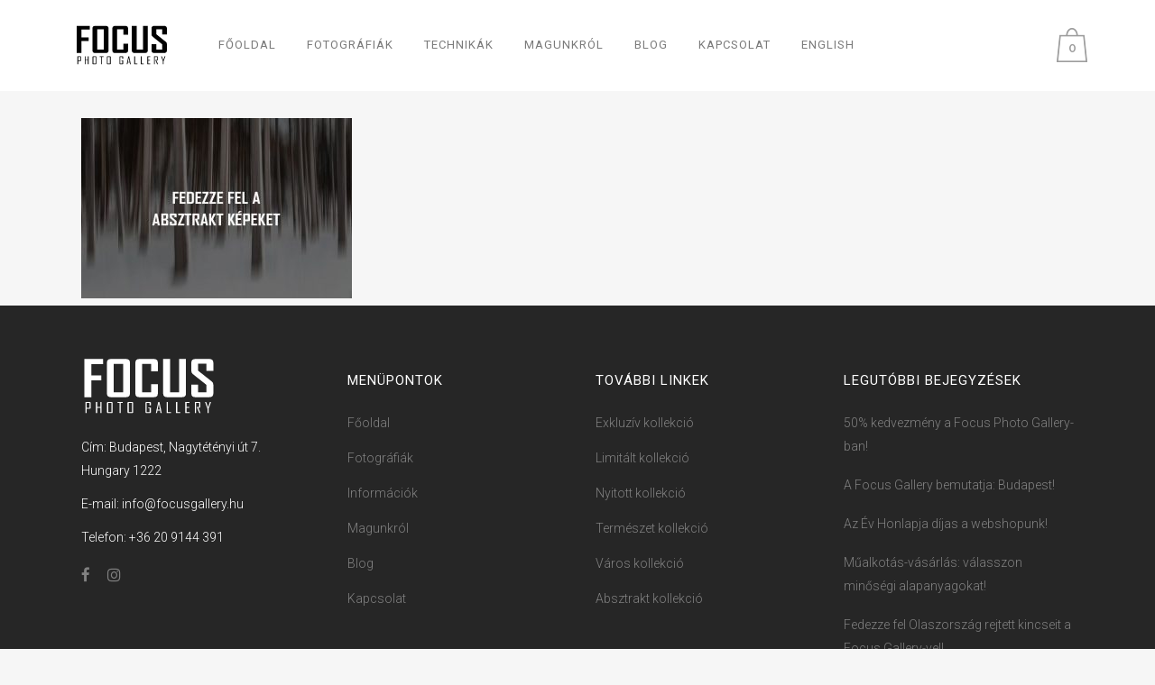

--- FILE ---
content_type: text/html; charset=UTF-8
request_url: https://focusgallery.hu/fooldal/absztrakt-erdo-falikep-gallery/
body_size: 15208
content:
<!DOCTYPE html>
<html lang="hu">
<head>
<meta charset="UTF-8" />
<meta name="viewport" content="width=device-width,initial-scale=1,user-scalable=no">
<link rel="shortcut icon" type="image/x-icon" href="https://focusgallery.hu/wp-content/uploads/2017/03/favicon-focus-photo-gallery.png">
<link rel="apple-touch-icon" href="https://focusgallery.hu/wp-content/uploads/2017/03/favicon-focus-photo-gallery.png"/>
<link rel="profile" href="http://gmpg.org/xfn/11" />
<link rel="pingback" href="https://focusgallery.hu/xmlrpc.php" />
<meta name='robots' content='index, follow, max-image-preview:large, max-snippet:-1, max-video-preview:-1' />
<!-- This site is optimized with the Yoast SEO plugin v26.6 - https://yoast.com/wordpress/plugins/seo/ -->
<title>absztrakt-erdo-falikep-gallery - Focus Photo Gallery</title>
<link rel="canonical" href="https://focusgallery.hu/fooldal/absztrakt-erdo-falikep-gallery/" />
<meta property="og:locale" content="hu_HU" />
<meta property="og:type" content="article" />
<meta property="og:title" content="absztrakt-erdo-falikep-gallery - Focus Photo Gallery" />
<meta property="og:description" content="..." />
<meta property="og:url" content="https://focusgallery.hu/fooldal/absztrakt-erdo-falikep-gallery/" />
<meta property="og:site_name" content="Focus Photo Gallery" />
<meta property="og:image" content="https://focusgallery.hu/fooldal/absztrakt-erdo-falikep-gallery" />
<meta property="og:image:width" content="635" />
<meta property="og:image:height" content="423" />
<meta property="og:image:type" content="image/jpeg" />
<meta name="twitter:card" content="summary_large_image" />
<script type="application/ld+json" class="yoast-schema-graph">{"@context":"https://schema.org","@graph":[{"@type":"WebPage","@id":"https://focusgallery.hu/fooldal/absztrakt-erdo-falikep-gallery/","url":"https://focusgallery.hu/fooldal/absztrakt-erdo-falikep-gallery/","name":"absztrakt-erdo-falikep-gallery - Focus Photo Gallery","isPartOf":{"@id":"https://focusgallery.hu/#website"},"primaryImageOfPage":{"@id":"https://focusgallery.hu/fooldal/absztrakt-erdo-falikep-gallery/#primaryimage"},"image":{"@id":"https://focusgallery.hu/fooldal/absztrakt-erdo-falikep-gallery/#primaryimage"},"thumbnailUrl":"https://focusgallery.hu/wp-content/uploads/2017/03/absztrakt-erdo-falikep-gallery.jpg","datePublished":"2017-07-04T17:48:43+00:00","breadcrumb":{"@id":"https://focusgallery.hu/fooldal/absztrakt-erdo-falikep-gallery/#breadcrumb"},"inLanguage":"hu","potentialAction":[{"@type":"ReadAction","target":[["https://focusgallery.hu/fooldal/absztrakt-erdo-falikep-gallery/"]]}]},{"@type":"ImageObject","inLanguage":"hu","@id":"https://focusgallery.hu/fooldal/absztrakt-erdo-falikep-gallery/#primaryimage","url":"https://focusgallery.hu/wp-content/uploads/2017/03/absztrakt-erdo-falikep-gallery.jpg","contentUrl":"https://focusgallery.hu/wp-content/uploads/2017/03/absztrakt-erdo-falikep-gallery.jpg","width":635,"height":423},{"@type":"BreadcrumbList","@id":"https://focusgallery.hu/fooldal/absztrakt-erdo-falikep-gallery/#breadcrumb","itemListElement":[{"@type":"ListItem","position":1,"name":"Home","item":"https://focusgallery.hu/"},{"@type":"ListItem","position":2,"name":"Főoldal","item":"https://focusgallery.hu/kezdolap4/"},{"@type":"ListItem","position":3,"name":"absztrakt-erdo-falikep-gallery"}]},{"@type":"WebSite","@id":"https://focusgallery.hu/#website","url":"https://focusgallery.hu/","name":"Focus Photo Gallery","description":"Más mint a többi.","potentialAction":[{"@type":"SearchAction","target":{"@type":"EntryPoint","urlTemplate":"https://focusgallery.hu/?s={search_term_string}"},"query-input":{"@type":"PropertyValueSpecification","valueRequired":true,"valueName":"search_term_string"}}],"inLanguage":"hu"}]}</script>
<!-- / Yoast SEO plugin. -->
<link rel='dns-prefetch' href='//maps.googleapis.com' />
<link rel='dns-prefetch' href='//cdn.jsdelivr.net' />
<link rel='dns-prefetch' href='//fonts.googleapis.com' />
<link rel="alternate" type="application/rss+xml" title="Focus Photo Gallery &raquo; hírcsatorna" href="https://focusgallery.hu/feed/" />
<link rel="alternate" title="oEmbed (JSON)" type="application/json+oembed" href="https://focusgallery.hu/wp-json/oembed/1.0/embed?url=https%3A%2F%2Ffocusgallery.hu%2Ffooldal%2Fabsztrakt-erdo-falikep-gallery%2F" />
<link rel="alternate" title="oEmbed (XML)" type="text/xml+oembed" href="https://focusgallery.hu/wp-json/oembed/1.0/embed?url=https%3A%2F%2Ffocusgallery.hu%2Ffooldal%2Fabsztrakt-erdo-falikep-gallery%2F&#038;format=xml" />
<style id='wp-img-auto-sizes-contain-inline-css' type='text/css'>
img:is([sizes=auto i],[sizes^="auto," i]){contain-intrinsic-size:3000px 1500px}
/*# sourceURL=wp-img-auto-sizes-contain-inline-css */
</style>
<style id='wp-block-library-inline-css' type='text/css'>
:root{--wp-block-synced-color:#7a00df;--wp-block-synced-color--rgb:122,0,223;--wp-bound-block-color:var(--wp-block-synced-color);--wp-editor-canvas-background:#ddd;--wp-admin-theme-color:#007cba;--wp-admin-theme-color--rgb:0,124,186;--wp-admin-theme-color-darker-10:#006ba1;--wp-admin-theme-color-darker-10--rgb:0,107,160.5;--wp-admin-theme-color-darker-20:#005a87;--wp-admin-theme-color-darker-20--rgb:0,90,135;--wp-admin-border-width-focus:2px}@media (min-resolution:192dpi){:root{--wp-admin-border-width-focus:1.5px}}.wp-element-button{cursor:pointer}:root .has-very-light-gray-background-color{background-color:#eee}:root .has-very-dark-gray-background-color{background-color:#313131}:root .has-very-light-gray-color{color:#eee}:root .has-very-dark-gray-color{color:#313131}:root .has-vivid-green-cyan-to-vivid-cyan-blue-gradient-background{background:linear-gradient(135deg,#00d084,#0693e3)}:root .has-purple-crush-gradient-background{background:linear-gradient(135deg,#34e2e4,#4721fb 50%,#ab1dfe)}:root .has-hazy-dawn-gradient-background{background:linear-gradient(135deg,#faaca8,#dad0ec)}:root .has-subdued-olive-gradient-background{background:linear-gradient(135deg,#fafae1,#67a671)}:root .has-atomic-cream-gradient-background{background:linear-gradient(135deg,#fdd79a,#004a59)}:root .has-nightshade-gradient-background{background:linear-gradient(135deg,#330968,#31cdcf)}:root .has-midnight-gradient-background{background:linear-gradient(135deg,#020381,#2874fc)}:root{--wp--preset--font-size--normal:16px;--wp--preset--font-size--huge:42px}.has-regular-font-size{font-size:1em}.has-larger-font-size{font-size:2.625em}.has-normal-font-size{font-size:var(--wp--preset--font-size--normal)}.has-huge-font-size{font-size:var(--wp--preset--font-size--huge)}.has-text-align-center{text-align:center}.has-text-align-left{text-align:left}.has-text-align-right{text-align:right}.has-fit-text{white-space:nowrap!important}#end-resizable-editor-section{display:none}.aligncenter{clear:both}.items-justified-left{justify-content:flex-start}.items-justified-center{justify-content:center}.items-justified-right{justify-content:flex-end}.items-justified-space-between{justify-content:space-between}.screen-reader-text{border:0;clip-path:inset(50%);height:1px;margin:-1px;overflow:hidden;padding:0;position:absolute;width:1px;word-wrap:normal!important}.screen-reader-text:focus{background-color:#ddd;clip-path:none;color:#444;display:block;font-size:1em;height:auto;left:5px;line-height:normal;padding:15px 23px 14px;text-decoration:none;top:5px;width:auto;z-index:100000}html :where(.has-border-color){border-style:solid}html :where([style*=border-top-color]){border-top-style:solid}html :where([style*=border-right-color]){border-right-style:solid}html :where([style*=border-bottom-color]){border-bottom-style:solid}html :where([style*=border-left-color]){border-left-style:solid}html :where([style*=border-width]){border-style:solid}html :where([style*=border-top-width]){border-top-style:solid}html :where([style*=border-right-width]){border-right-style:solid}html :where([style*=border-bottom-width]){border-bottom-style:solid}html :where([style*=border-left-width]){border-left-style:solid}html :where(img[class*=wp-image-]){height:auto;max-width:100%}:where(figure){margin:0 0 1em}html :where(.is-position-sticky){--wp-admin--admin-bar--position-offset:var(--wp-admin--admin-bar--height,0px)}@media screen and (max-width:600px){html :where(.is-position-sticky){--wp-admin--admin-bar--position-offset:0px}}
/*# sourceURL=wp-block-library-inline-css */
</style><link rel='stylesheet' id='wc-blocks-style-css' href='//focusgallery.hu/wp-content/cache/wpfc-minified/jze940cf/60t18.css' type='text/css' media='all' />
<style id='global-styles-inline-css' type='text/css'>
:root{--wp--preset--aspect-ratio--square: 1;--wp--preset--aspect-ratio--4-3: 4/3;--wp--preset--aspect-ratio--3-4: 3/4;--wp--preset--aspect-ratio--3-2: 3/2;--wp--preset--aspect-ratio--2-3: 2/3;--wp--preset--aspect-ratio--16-9: 16/9;--wp--preset--aspect-ratio--9-16: 9/16;--wp--preset--color--black: #000000;--wp--preset--color--cyan-bluish-gray: #abb8c3;--wp--preset--color--white: #ffffff;--wp--preset--color--pale-pink: #f78da7;--wp--preset--color--vivid-red: #cf2e2e;--wp--preset--color--luminous-vivid-orange: #ff6900;--wp--preset--color--luminous-vivid-amber: #fcb900;--wp--preset--color--light-green-cyan: #7bdcb5;--wp--preset--color--vivid-green-cyan: #00d084;--wp--preset--color--pale-cyan-blue: #8ed1fc;--wp--preset--color--vivid-cyan-blue: #0693e3;--wp--preset--color--vivid-purple: #9b51e0;--wp--preset--gradient--vivid-cyan-blue-to-vivid-purple: linear-gradient(135deg,rgb(6,147,227) 0%,rgb(155,81,224) 100%);--wp--preset--gradient--light-green-cyan-to-vivid-green-cyan: linear-gradient(135deg,rgb(122,220,180) 0%,rgb(0,208,130) 100%);--wp--preset--gradient--luminous-vivid-amber-to-luminous-vivid-orange: linear-gradient(135deg,rgb(252,185,0) 0%,rgb(255,105,0) 100%);--wp--preset--gradient--luminous-vivid-orange-to-vivid-red: linear-gradient(135deg,rgb(255,105,0) 0%,rgb(207,46,46) 100%);--wp--preset--gradient--very-light-gray-to-cyan-bluish-gray: linear-gradient(135deg,rgb(238,238,238) 0%,rgb(169,184,195) 100%);--wp--preset--gradient--cool-to-warm-spectrum: linear-gradient(135deg,rgb(74,234,220) 0%,rgb(151,120,209) 20%,rgb(207,42,186) 40%,rgb(238,44,130) 60%,rgb(251,105,98) 80%,rgb(254,248,76) 100%);--wp--preset--gradient--blush-light-purple: linear-gradient(135deg,rgb(255,206,236) 0%,rgb(152,150,240) 100%);--wp--preset--gradient--blush-bordeaux: linear-gradient(135deg,rgb(254,205,165) 0%,rgb(254,45,45) 50%,rgb(107,0,62) 100%);--wp--preset--gradient--luminous-dusk: linear-gradient(135deg,rgb(255,203,112) 0%,rgb(199,81,192) 50%,rgb(65,88,208) 100%);--wp--preset--gradient--pale-ocean: linear-gradient(135deg,rgb(255,245,203) 0%,rgb(182,227,212) 50%,rgb(51,167,181) 100%);--wp--preset--gradient--electric-grass: linear-gradient(135deg,rgb(202,248,128) 0%,rgb(113,206,126) 100%);--wp--preset--gradient--midnight: linear-gradient(135deg,rgb(2,3,129) 0%,rgb(40,116,252) 100%);--wp--preset--font-size--small: 13px;--wp--preset--font-size--medium: 20px;--wp--preset--font-size--large: 36px;--wp--preset--font-size--x-large: 42px;--wp--preset--spacing--20: 0.44rem;--wp--preset--spacing--30: 0.67rem;--wp--preset--spacing--40: 1rem;--wp--preset--spacing--50: 1.5rem;--wp--preset--spacing--60: 2.25rem;--wp--preset--spacing--70: 3.38rem;--wp--preset--spacing--80: 5.06rem;--wp--preset--shadow--natural: 6px 6px 9px rgba(0, 0, 0, 0.2);--wp--preset--shadow--deep: 12px 12px 50px rgba(0, 0, 0, 0.4);--wp--preset--shadow--sharp: 6px 6px 0px rgba(0, 0, 0, 0.2);--wp--preset--shadow--outlined: 6px 6px 0px -3px rgb(255, 255, 255), 6px 6px rgb(0, 0, 0);--wp--preset--shadow--crisp: 6px 6px 0px rgb(0, 0, 0);}:where(.is-layout-flex){gap: 0.5em;}:where(.is-layout-grid){gap: 0.5em;}body .is-layout-flex{display: flex;}.is-layout-flex{flex-wrap: wrap;align-items: center;}.is-layout-flex > :is(*, div){margin: 0;}body .is-layout-grid{display: grid;}.is-layout-grid > :is(*, div){margin: 0;}:where(.wp-block-columns.is-layout-flex){gap: 2em;}:where(.wp-block-columns.is-layout-grid){gap: 2em;}:where(.wp-block-post-template.is-layout-flex){gap: 1.25em;}:where(.wp-block-post-template.is-layout-grid){gap: 1.25em;}.has-black-color{color: var(--wp--preset--color--black) !important;}.has-cyan-bluish-gray-color{color: var(--wp--preset--color--cyan-bluish-gray) !important;}.has-white-color{color: var(--wp--preset--color--white) !important;}.has-pale-pink-color{color: var(--wp--preset--color--pale-pink) !important;}.has-vivid-red-color{color: var(--wp--preset--color--vivid-red) !important;}.has-luminous-vivid-orange-color{color: var(--wp--preset--color--luminous-vivid-orange) !important;}.has-luminous-vivid-amber-color{color: var(--wp--preset--color--luminous-vivid-amber) !important;}.has-light-green-cyan-color{color: var(--wp--preset--color--light-green-cyan) !important;}.has-vivid-green-cyan-color{color: var(--wp--preset--color--vivid-green-cyan) !important;}.has-pale-cyan-blue-color{color: var(--wp--preset--color--pale-cyan-blue) !important;}.has-vivid-cyan-blue-color{color: var(--wp--preset--color--vivid-cyan-blue) !important;}.has-vivid-purple-color{color: var(--wp--preset--color--vivid-purple) !important;}.has-black-background-color{background-color: var(--wp--preset--color--black) !important;}.has-cyan-bluish-gray-background-color{background-color: var(--wp--preset--color--cyan-bluish-gray) !important;}.has-white-background-color{background-color: var(--wp--preset--color--white) !important;}.has-pale-pink-background-color{background-color: var(--wp--preset--color--pale-pink) !important;}.has-vivid-red-background-color{background-color: var(--wp--preset--color--vivid-red) !important;}.has-luminous-vivid-orange-background-color{background-color: var(--wp--preset--color--luminous-vivid-orange) !important;}.has-luminous-vivid-amber-background-color{background-color: var(--wp--preset--color--luminous-vivid-amber) !important;}.has-light-green-cyan-background-color{background-color: var(--wp--preset--color--light-green-cyan) !important;}.has-vivid-green-cyan-background-color{background-color: var(--wp--preset--color--vivid-green-cyan) !important;}.has-pale-cyan-blue-background-color{background-color: var(--wp--preset--color--pale-cyan-blue) !important;}.has-vivid-cyan-blue-background-color{background-color: var(--wp--preset--color--vivid-cyan-blue) !important;}.has-vivid-purple-background-color{background-color: var(--wp--preset--color--vivid-purple) !important;}.has-black-border-color{border-color: var(--wp--preset--color--black) !important;}.has-cyan-bluish-gray-border-color{border-color: var(--wp--preset--color--cyan-bluish-gray) !important;}.has-white-border-color{border-color: var(--wp--preset--color--white) !important;}.has-pale-pink-border-color{border-color: var(--wp--preset--color--pale-pink) !important;}.has-vivid-red-border-color{border-color: var(--wp--preset--color--vivid-red) !important;}.has-luminous-vivid-orange-border-color{border-color: var(--wp--preset--color--luminous-vivid-orange) !important;}.has-luminous-vivid-amber-border-color{border-color: var(--wp--preset--color--luminous-vivid-amber) !important;}.has-light-green-cyan-border-color{border-color: var(--wp--preset--color--light-green-cyan) !important;}.has-vivid-green-cyan-border-color{border-color: var(--wp--preset--color--vivid-green-cyan) !important;}.has-pale-cyan-blue-border-color{border-color: var(--wp--preset--color--pale-cyan-blue) !important;}.has-vivid-cyan-blue-border-color{border-color: var(--wp--preset--color--vivid-cyan-blue) !important;}.has-vivid-purple-border-color{border-color: var(--wp--preset--color--vivid-purple) !important;}.has-vivid-cyan-blue-to-vivid-purple-gradient-background{background: var(--wp--preset--gradient--vivid-cyan-blue-to-vivid-purple) !important;}.has-light-green-cyan-to-vivid-green-cyan-gradient-background{background: var(--wp--preset--gradient--light-green-cyan-to-vivid-green-cyan) !important;}.has-luminous-vivid-amber-to-luminous-vivid-orange-gradient-background{background: var(--wp--preset--gradient--luminous-vivid-amber-to-luminous-vivid-orange) !important;}.has-luminous-vivid-orange-to-vivid-red-gradient-background{background: var(--wp--preset--gradient--luminous-vivid-orange-to-vivid-red) !important;}.has-very-light-gray-to-cyan-bluish-gray-gradient-background{background: var(--wp--preset--gradient--very-light-gray-to-cyan-bluish-gray) !important;}.has-cool-to-warm-spectrum-gradient-background{background: var(--wp--preset--gradient--cool-to-warm-spectrum) !important;}.has-blush-light-purple-gradient-background{background: var(--wp--preset--gradient--blush-light-purple) !important;}.has-blush-bordeaux-gradient-background{background: var(--wp--preset--gradient--blush-bordeaux) !important;}.has-luminous-dusk-gradient-background{background: var(--wp--preset--gradient--luminous-dusk) !important;}.has-pale-ocean-gradient-background{background: var(--wp--preset--gradient--pale-ocean) !important;}.has-electric-grass-gradient-background{background: var(--wp--preset--gradient--electric-grass) !important;}.has-midnight-gradient-background{background: var(--wp--preset--gradient--midnight) !important;}.has-small-font-size{font-size: var(--wp--preset--font-size--small) !important;}.has-medium-font-size{font-size: var(--wp--preset--font-size--medium) !important;}.has-large-font-size{font-size: var(--wp--preset--font-size--large) !important;}.has-x-large-font-size{font-size: var(--wp--preset--font-size--x-large) !important;}
/*# sourceURL=global-styles-inline-css */
</style>
<style id='classic-theme-styles-inline-css' type='text/css'>
/*! This file is auto-generated */
.wp-block-button__link{color:#fff;background-color:#32373c;border-radius:9999px;box-shadow:none;text-decoration:none;padding:calc(.667em + 2px) calc(1.333em + 2px);font-size:1.125em}.wp-block-file__button{background:#32373c;color:#fff;text-decoration:none}
/*# sourceURL=/wp-includes/css/classic-themes.min.css */
</style>
<link rel='stylesheet' id='contact-form-7-css' href='//focusgallery.hu/wp-content/cache/wpfc-minified/ef8ldpt1/8apqn.css' type='text/css' media='all' />
<style id='woocommerce-inline-inline-css' type='text/css'>
.woocommerce form .form-row .required { visibility: visible; }
/*# sourceURL=woocommerce-inline-inline-css */
</style>
<link rel='stylesheet' id='mediaelement-css' href='//focusgallery.hu/wp-content/cache/wpfc-minified/dq2gazyu/4pb53.css' type='text/css' media='all' />
<link rel='stylesheet' id='wp-mediaelement-css' href='//focusgallery.hu/wp-content/cache/wpfc-minified/fsv94owj/4pb53.css' type='text/css' media='all' />
<link rel='stylesheet' id='bridge-default-style-css' href='//focusgallery.hu/wp-content/themes/bridge/style.css?ver=6.9' type='text/css' media='all' />
<link rel='stylesheet' id='bridge-qode-font_awesome-css' href='//focusgallery.hu/wp-content/cache/wpfc-minified/qm61l9p7/8apqn.css' type='text/css' media='all' />
<link rel='stylesheet' id='bridge-qode-font_elegant-css' href='//focusgallery.hu/wp-content/cache/wpfc-minified/g0apsw71/8apqn.css' type='text/css' media='all' />
<link rel='stylesheet' id='bridge-qode-linea_icons-css' href='//focusgallery.hu/wp-content/cache/wpfc-minified/lpjr59rj/8apqn.css' type='text/css' media='all' />
<link rel='stylesheet' id='bridge-qode-dripicons-css' href='//focusgallery.hu/wp-content/cache/wpfc-minified/2mx4sms1/4pb53.css' type='text/css' media='all' />
<link rel='stylesheet' id='bridge-qode-kiko-css' href='//focusgallery.hu/wp-content/cache/wpfc-minified/7vj06vj1/4pb53.css' type='text/css' media='all' />
<link rel='stylesheet' id='bridge-qode-font_awesome_5-css' href='//focusgallery.hu/wp-content/cache/wpfc-minified/lx5uh9a5/4pb53.css' type='text/css' media='all' />
<link rel='stylesheet' id='bridge-stylesheet-css' href='//focusgallery.hu/wp-content/cache/wpfc-minified/ffpqxm7z/8apqn.css' type='text/css' media='all' />
<style id='bridge-stylesheet-inline-css' type='text/css'>
.page-id-19335.disabled_footer_top .footer_top_holder, .page-id-19335.disabled_footer_bottom .footer_bottom_holder { display: none;}
/*# sourceURL=bridge-stylesheet-inline-css */
</style>
<link rel='stylesheet' id='bridge-woocommerce-css' href='//focusgallery.hu/wp-content/cache/wpfc-minified/qwkiu7tf/8apqn.css' type='text/css' media='all' />
<link rel='stylesheet' id='bridge-woocommerce-responsive-css' href='//focusgallery.hu/wp-content/cache/wpfc-minified/q0q0n6s/8apqn.css' type='text/css' media='all' />
<link rel='stylesheet' id='bridge-print-css' href='//focusgallery.hu/wp-content/cache/wpfc-minified/6oppfe79/8apqn.css' type='text/css' media='all' />
<link rel='stylesheet' id='bridge-style-dynamic-css' href='//focusgallery.hu/wp-content/cache/wpfc-minified/lxcet98b/8apqn.css' type='text/css' media='all' />
<link rel='stylesheet' id='bridge-responsive-css' href='//focusgallery.hu/wp-content/cache/wpfc-minified/ecjf1s4/8apqn.css' type='text/css' media='all' />
<link rel='stylesheet' id='bridge-style-dynamic-responsive-css' href='//focusgallery.hu/wp-content/cache/wpfc-minified/pbfjdrl/8apqn.css' type='text/css' media='all' />
<style id='bridge-style-dynamic-responsive-inline-css' type='text/css'>
footer .column1 {
position: relative;
top: -18px;
}
table.variations td.value, table.variations td.label {
display: table-row;
}
.variations td.value .attribute_pa_technika .select_option .yith_wccl_value {
text-align: center;
padding-left: 10px;
font-size: 14px;
color: #000;
}
.variations td.value .attribute_pa_technika .select_option_label.select_option {
text-align: center;
display: table-row;
width: 100%;
padding: 4px;
margin-bottom: 10px;
border-radius: 5px;
}
.select_box:not( .on_ptab ) .select_option:hover, .select_option.selected {
border-color: #000000;
color: #000000;
font-weight: 400;
}
.variations td.value .attribute_pa_meretek .select_option {
padding: 5px 10px;
margin-right: 10px;
margin-bottom: 10px;
color: #000;
border-radius: 5px;
}
.woocommerce-variation-price span.woocommerce-Price-amount.amount {
font-size: 36px;
display: inline-block;
margin: 0 0 30px 0;
padding: 5px 0 10px;
color: #000000;
}
.woocommerce.single-product.qode-product-single-tabs-on-bottom .q_tabs {
padding: 0;
}
.woocommerce #content .quantity .minus, .woocommerce #content .quantity .plus, .woocommerce .quantity .minus, .woocommerce .quantity .plus, .woocommerce-page #content .quantity .minus, .woocommerce-page #content .quantity .plus, .woocommerce-page .quantity .minus, .woocommerce-page .quantity .plus {
padding: 0;
width: 24px;
height: 24px;
border-radius: 0 !important;
}
.single-product.woocommerce div.product .cart .quantity, .woocommerce div.product .summary p.price, .archive.post-type-archive-product span.woocommerce-Price-amount.amount, .woocommerce.single-product.qode-product-single-tabs-on-bottom .product .summary .product-categories, .woocommerce a.reset_variations {
display: none !important;
}
.woocommerce .product h1.product_title {
font-size: 30px;
text-transform: inherit;
}
.single-product .woocommerce-variation-price .price:after {
width: 30px;
height: 3px;
background: #000;
display: block;
position: absolute;
top: 0;
left: 0;
z-index: 9999;
}
.shopping_cart_header .header_cart.filled span {
position: absolute;
width: 18px;
height: 18px;
top: 14px;
left: 8px;
right: 0;
border-radius: 10px;
text-align: center;
font-size: 11px;
line-height: 15px;
font-family: Raleway,sans-serif;
font-weight: 600;
color: #ffffff;
background: #303030;
}
.woocommerce div.product .summary table.variations {
margin-bottom: 15px;
}
.shopping_cart_dropdown ul li a, .shopping_cart_dropdown .variation * {
color: #fff;
}
.select_option .yith_wccl_value {
border: 0 transparent;
}
.header_bottom_right_widget_holder {
display: table-cell !important;
}
.shopping_cart_outer {
display: table;
}
.woocommerce table.cart tbody tr td img {
display: block;
}
@media all and (max-width: 480px) {
.variations td.value .attribute_pa_meretek .select_option {
padding: 5px 10px;
margin: 0 5px 6px 0;
color: #000;
width: 40%;
}
}
.woocommerce .content .container {
background: #ffffff;
}
.woocommerce.single-product.qode-product-single-tabs-on-bottom .product .related {
display: none;
}
.woocommerce div.product .images .thumbnails a img, .woocommerce div.product .images img {
max-height: 600px;
width: auto;
}
@media screen and (max-width: 767px) {
.vc_row.wrap-reverse {
box-sizing: border-box;
display: flex;
-webkit-flex-wrap: wrap-reverse;
-ms-flex-wrap: wrap-reverse;
flex-wrap: wrap-reverse;
}
}
.woocommerce-cart .woocommerce, .woocommerce-cart table.cart tbody tr td, .woocommerce table.cart tbody tr span.amount, .woocommerce-page table.cart tbody span.amount, .woocommerce table tr td {
color: #000000 !important;
}
.woocommerce-variation-price del span.woocommerce-Price-amount.amount {
text-decoration: line-through;
margin-bottom: 0;
font-size: 24px;
color: #777;
}
span.onsale-inner {
position: absolute;
font-size: 30px;
display: block;
}
.woocommerce .product .onsale, .woocommerce .product .single-onsale, span.single-onsale.onsale-outter {
display: none !important;
border-radius: 0;
background-color: rgba(0, 0, 0, 0.60);
right: 0px !important;
left: auto !important;
top: 0;
}
span.onsale-inner:after {
display: none;
}
.select_option {
border: 2px solid #d6d3d3;
}
.ppt {
display: none !important;
}
.woocommerce-page ins span.woocommerce-Price-amount.amount {
margin-left: 10px;
}
.woocommerce.single-product.qode-product-single-tabs-on-bottom .product .single-onsale {
display: none !important;
}
.woocommerce.single-product.qode-product-single-tabs-on-bottom .product .images .woocommerce-product-gallery__image:first-child {
padding: 0;
}
.select_option span {
display: initial;
}
.woocommerce div.product .cart {
display: none !important;
}
.woocommerce .product .images .woocommerce-product-gallery__image img {
width: 100%;
object-fit: contain;
}
/*# sourceURL=bridge-style-dynamic-responsive-inline-css */
</style>
<link rel='stylesheet' id='js_composer_front-css' href='//focusgallery.hu/wp-content/cache/wpfc-minified/qiksvgct/8apqn.css' type='text/css' media='all' />
<link rel='stylesheet' id='bridge-style-handle-google-fonts-css' href='https://fonts.googleapis.com/css?family=Raleway%3A100%2C200%2C300%2C400%2C500%2C600%2C700%2C800%2C900%2C100italic%2C300italic%2C400italic%2C700italic%7CRoboto%3A100%2C200%2C300%2C400%2C500%2C600%2C700%2C800%2C900%2C100italic%2C300italic%2C400italic%2C700italic%7CSquada+One%3A100%2C200%2C300%2C400%2C500%2C600%2C700%2C800%2C900%2C100italic%2C300italic%2C400italic%2C700italic&#038;subset=latin%2Clatin-ext&#038;ver=1.0.0' type='text/css' media='all' />
<link rel='stylesheet' id='bridge-core-dashboard-style-css' href='//focusgallery.hu/wp-content/cache/wpfc-minified/ffvem4x1/4pb52.css' type='text/css' media='all' />
<script type="text/javascript" src="https://focusgallery.hu/wp-includes/js/jquery/jquery.min.js?ver=3.7.1" id="jquery-core-js"></script>
<script type="text/javascript" src="https://focusgallery.hu/wp-includes/js/jquery/jquery-migrate.min.js?ver=3.4.1" id="jquery-migrate-js"></script>
<script type="text/javascript" src="https://focusgallery.hu/wp-content/plugins/woocommerce/assets/js/jquery-blockui/jquery.blockUI.min.js?ver=2.7.0-wc.10.4.2" id="wc-jquery-blockui-js" data-wp-strategy="defer"></script>
<script type="text/javascript" id="wc-add-to-cart-js-extra">
/* <![CDATA[ */
var wc_add_to_cart_params = {"ajax_url":"/wp-admin/admin-ajax.php","wc_ajax_url":"/?wc-ajax=%%endpoint%%","i18n_view_cart":"Kos\u00e1r","cart_url":"https://focusgallery.hu/cart/","is_cart":"","cart_redirect_after_add":"yes"};
//# sourceURL=wc-add-to-cart-js-extra
/* ]]> */
</script>
<script type="text/javascript" src="https://focusgallery.hu/wp-content/plugins/woocommerce/assets/js/frontend/add-to-cart.min.js?ver=10.4.2" id="wc-add-to-cart-js" data-wp-strategy="defer"></script>
<script type="text/javascript" src="https://focusgallery.hu/wp-content/plugins/woocommerce/assets/js/js-cookie/js.cookie.min.js?ver=2.1.4-wc.10.4.2" id="wc-js-cookie-js" defer="defer" data-wp-strategy="defer"></script>
<script type="text/javascript" id="woocommerce-js-extra">
/* <![CDATA[ */
var woocommerce_params = {"ajax_url":"/wp-admin/admin-ajax.php","wc_ajax_url":"/?wc-ajax=%%endpoint%%","i18n_password_show":"Jelsz\u00f3 megjelen\u00edt\u00e9se","i18n_password_hide":"Jelsz\u00f3 elrejt\u00e9se"};
//# sourceURL=woocommerce-js-extra
/* ]]> */
</script>
<script type="text/javascript" src="https://focusgallery.hu/wp-content/plugins/woocommerce/assets/js/frontend/woocommerce.min.js?ver=10.4.2" id="woocommerce-js" defer="defer" data-wp-strategy="defer"></script>
<script type="text/javascript" src="https://focusgallery.hu/wp-content/plugins/js_composer/assets/js/vendors/woocommerce-add-to-cart.js?ver=8.7.2" id="vc_woocommerce-add-to-cart-js-js"></script>
<script></script><link rel="https://api.w.org/" href="https://focusgallery.hu/wp-json/" /><link rel="alternate" title="JSON" type="application/json" href="https://focusgallery.hu/wp-json/wp/v2/media/19335" /><link rel="EditURI" type="application/rsd+xml" title="RSD" href="https://focusgallery.hu/xmlrpc.php?rsd" />
<meta name="generator" content="WordPress 6.9" />
<meta name="generator" content="WooCommerce 10.4.2" />
<link rel='shortlink' href='https://focusgallery.hu/?p=19335' />
<style>
.qtranxs_flag_hu {background-image: url(https://focusgallery.hu/wp-content/plugins/qtranslate-xt/flags/hu.png); background-repeat: no-repeat;}
</style>
<link hreflang="hu" href="https://focusgallery.hu/fooldal/absztrakt-erdo-falikep-gallery/" rel="alternate" />
<link hreflang="x-default" href="https://focusgallery.hu/fooldal/absztrakt-erdo-falikep-gallery/" rel="alternate" />
<meta name="generator" content="qTranslate-XT 3.15.1" />
<noscript><style>.woocommerce-product-gallery{ opacity: 1 !important; }</style></noscript>
<meta name="generator" content="Powered by WPBakery Page Builder - drag and drop page builder for WordPress."/>
<meta name="generator" content="Powered by Slider Revolution 6.5.20 - responsive, Mobile-Friendly Slider Plugin for WordPress with comfortable drag and drop interface." />
<script>function setREVStartSize(e){
//window.requestAnimationFrame(function() {
window.RSIW = window.RSIW===undefined ? window.innerWidth : window.RSIW;
window.RSIH = window.RSIH===undefined ? window.innerHeight : window.RSIH;
try {
var pw = document.getElementById(e.c).parentNode.offsetWidth,
newh;
pw = pw===0 || isNaN(pw) ? window.RSIW : pw;
e.tabw = e.tabw===undefined ? 0 : parseInt(e.tabw);
e.thumbw = e.thumbw===undefined ? 0 : parseInt(e.thumbw);
e.tabh = e.tabh===undefined ? 0 : parseInt(e.tabh);
e.thumbh = e.thumbh===undefined ? 0 : parseInt(e.thumbh);
e.tabhide = e.tabhide===undefined ? 0 : parseInt(e.tabhide);
e.thumbhide = e.thumbhide===undefined ? 0 : parseInt(e.thumbhide);
e.mh = e.mh===undefined || e.mh=="" || e.mh==="auto" ? 0 : parseInt(e.mh,0);
if(e.layout==="fullscreen" || e.l==="fullscreen")
newh = Math.max(e.mh,window.RSIH);
else{
e.gw = Array.isArray(e.gw) ? e.gw : [e.gw];
for (var i in e.rl) if (e.gw[i]===undefined || e.gw[i]===0) e.gw[i] = e.gw[i-1];
e.gh = e.el===undefined || e.el==="" || (Array.isArray(e.el) && e.el.length==0)? e.gh : e.el;
e.gh = Array.isArray(e.gh) ? e.gh : [e.gh];
for (var i in e.rl) if (e.gh[i]===undefined || e.gh[i]===0) e.gh[i] = e.gh[i-1];
var nl = new Array(e.rl.length),
ix = 0,
sl;
e.tabw = e.tabhide>=pw ? 0 : e.tabw;
e.thumbw = e.thumbhide>=pw ? 0 : e.thumbw;
e.tabh = e.tabhide>=pw ? 0 : e.tabh;
e.thumbh = e.thumbhide>=pw ? 0 : e.thumbh;
for (var i in e.rl) nl[i] = e.rl[i]<window.RSIW ? 0 : e.rl[i];
sl = nl[0];
for (var i in nl) if (sl>nl[i] && nl[i]>0) { sl = nl[i]; ix=i;}
var m = pw>(e.gw[ix]+e.tabw+e.thumbw) ? 1 : (pw-(e.tabw+e.thumbw)) / (e.gw[ix]);
newh =  (e.gh[ix] * m) + (e.tabh + e.thumbh);
}
var el = document.getElementById(e.c);
if (el!==null && el) el.style.height = newh+"px";
el = document.getElementById(e.c+"_wrapper");
if (el!==null && el) {
el.style.height = newh+"px";
el.style.display = "block";
}
} catch(e){
console.log("Failure at Presize of Slider:" + e)
}
//});
};</script>
<noscript><style> .wpb_animate_when_almost_visible { opacity: 1; }</style></noscript><link rel='stylesheet' id='rs-plugin-settings-css' href='//focusgallery.hu/wp-content/cache/wpfc-minified/7wvffpmd/8apqn.css' type='text/css' media='all' />
<style id='rs-plugin-settings-inline-css' type='text/css'>
#rs-demo-id {}
/*# sourceURL=rs-plugin-settings-inline-css */
</style>
</head>
<body class="attachment wp-singular attachment-template-default attachmentid-19335 attachment-jpeg wp-theme-bridge theme-bridge bridge-core-3.0.6 woocommerce-no-js  qode-title-hidden qode_grid_1300 hide_top_bar_on_mobile_header columns-3 qode-product-single-tabs-on-bottom qode-theme-ver-29.3 qode-theme-bridge wpb-js-composer js-comp-ver-8.7.2 vc_responsive" itemscope itemtype="http://schema.org/WebPage">
<div class="ajax_loader"><div class="ajax_loader_1"><div class="pulse"></div></div></div>
<div class="wrapper">
<div class="wrapper_inner">
<!-- Google Analytics start -->
<script>
var _gaq = _gaq || [];
_gaq.push(['_setAccount', 'UA-49621511-1']);
_gaq.push(['_trackPageview']);
(function() {
var ga = document.createElement('script'); ga.type = 'text/javascript'; ga.async = true;
ga.src = ('https:' == document.location.protocol ? 'https://ssl' : 'http://www') + '.google-analytics.com/ga.js';
var s = document.getElementsByTagName('script')[0]; s.parentNode.insertBefore(ga, s);
})();
</script>
<!-- Google Analytics end -->
<header class=" scroll_top has_header_fixed_right  stick scrolled_not_transparent with_border menu_position_left page_header">
<div class="header_inner clearfix">
<div class="header_top_bottom_holder">
<div class="header_bottom clearfix" style='' >
<div class="header_inner_left">
<div class="mobile_menu_button">
<span>
<i class="qode_icon_font_awesome fa fa-bars " ></i>		</span>
</div>
<div class="logo_wrapper" >
<div class="q_logo">
<a itemprop="url" href="https://focusgallery.hu/" >
<img itemprop="image" class="normal" src="https://focusgallery.hu/wp-content/uploads/2017/02/focus-gallery-logo.svg" alt="Logo"> 			 <img itemprop="image" class="light" src="https://focusgallery.hu/wp-content/uploads/2017/02/focuslogo2017-5white.png" alt="Logo"/> 			 <img itemprop="image" class="dark" src="https://focusgallery.hu/wp-content/uploads/2017/02/focus-gallery-logo.svg" alt="Logo"/> 			 <img itemprop="image" class="sticky" src="https://focusgallery.hu/wp-content/uploads/2017/02/focus-gallery-logo.svg" alt="Logo"/> 			 <img itemprop="image" class="mobile" src="https://focusgallery.hu/wp-content/uploads/2017/02/focus-gallery-logo.svg" alt="Logo"/> 					</a>
</div>
</div>															</div>
<div class="header_inner_right">
<div class="side_menu_button_wrapper right">
<div class="header_bottom_right_widget_holder"><div class="header_bottom_widget widget_woocommerce-dropdown-cart">		<div class="shopping_cart_outer">
<div class="shopping_cart_inner">
<div class="shopping_cart_header">
<a class="header_cart" href="https://focusgallery.hu/cart/"><span class="header_cart_span">0</span></a>
<div class="shopping_cart_dropdown">
<div class="shopping_cart_dropdown_inner">
<ul class="cart_list product_list_widget">
<li>No products in the cart.</li>
</ul>
</div>
<a itemprop="url" href="https://focusgallery.hu/cart/" class="qbutton white view-cart">Kosár <i class="fa fa-shopping-cart"></i></a>
<span class="total">Összesen:<span><span class="woocommerce-Price-amount amount"><bdi>0&nbsp;<span class="woocommerce-Price-currencySymbol">&#70;&#116;</span></bdi></span></span></span>
</div>
</div>
</div>
</div>
</div></div>
<div class="side_menu_button">
</div>
</div>
</div>
<nav class="main_menu drop_down left">
<ul id="menu-focus" class=""><li id="nav-menu-item-21472" class="menu-item menu-item-type-post_type menu-item-object-page menu-item-home  narrow"><a href="https://focusgallery.hu/" class=""><i class="menu_icon blank fa"></i><span>FŐOLDAL</span><span class="plus"></span></a></li>
<li id="nav-menu-item-14897" class="menu-item menu-item-type-post_type menu-item-object-page  narrow"><a href="https://focusgallery.hu/fotografiak/" class=""><i class="menu_icon blank fa"></i><span>FOTOGRÁFIÁK</span><span class="plus"></span></a></li>
<li id="nav-menu-item-14896" class="menu-item menu-item-type-post_type menu-item-object-page  narrow"><a href="https://focusgallery.hu/informaciok/" class=""><i class="menu_icon blank fa"></i><span>TECHNIKÁK</span><span class="plus"></span></a></li>
<li id="nav-menu-item-14894" class="menu-item menu-item-type-post_type menu-item-object-page  narrow"><a href="https://focusgallery.hu/magunkrol/" class=""><i class="menu_icon blank fa"></i><span>MAGUNKRÓL</span><span class="plus"></span></a></li>
<li id="nav-menu-item-14895" class="menu-item menu-item-type-post_type menu-item-object-page  narrow"><a href="https://focusgallery.hu/blog/" class=""><i class="menu_icon blank fa"></i><span>BLOG</span><span class="plus"></span></a></li>
<li id="nav-menu-item-14893" class="menu-item menu-item-type-post_type menu-item-object-page  narrow"><a href="https://focusgallery.hu/kapcsolat/" class=""><i class="menu_icon blank fa"></i><span>KAPCSOLAT</span><span class="plus"></span></a></li>
<li id="nav-menu-item-18700" class="lang-button menu-item menu-item-type-custom menu-item-object-custom  narrow"><a href="https://focusgallery.hu/english" class=""><i class="menu_icon blank fa"></i><span>ENGLISH</span><span class="plus"></span></a></li>
</ul>							</nav>
<nav class="mobile_menu">
<ul id="menu-focus-1" class=""><li id="mobile-menu-item-21472" class="menu-item menu-item-type-post_type menu-item-object-page menu-item-home "><a href="https://focusgallery.hu/" class=""><span>FŐOLDAL</span></a><span class="mobile_arrow"><i class="fa fa-angle-right"></i><i class="fa fa-angle-down"></i></span></li>
<li id="mobile-menu-item-14897" class="menu-item menu-item-type-post_type menu-item-object-page "><a href="https://focusgallery.hu/fotografiak/" class=""><span>FOTOGRÁFIÁK</span></a><span class="mobile_arrow"><i class="fa fa-angle-right"></i><i class="fa fa-angle-down"></i></span></li>
<li id="mobile-menu-item-14896" class="menu-item menu-item-type-post_type menu-item-object-page "><a href="https://focusgallery.hu/informaciok/" class=""><span>TECHNIKÁK</span></a><span class="mobile_arrow"><i class="fa fa-angle-right"></i><i class="fa fa-angle-down"></i></span></li>
<li id="mobile-menu-item-14894" class="menu-item menu-item-type-post_type menu-item-object-page "><a href="https://focusgallery.hu/magunkrol/" class=""><span>MAGUNKRÓL</span></a><span class="mobile_arrow"><i class="fa fa-angle-right"></i><i class="fa fa-angle-down"></i></span></li>
<li id="mobile-menu-item-14895" class="menu-item menu-item-type-post_type menu-item-object-page "><a href="https://focusgallery.hu/blog/" class=""><span>BLOG</span></a><span class="mobile_arrow"><i class="fa fa-angle-right"></i><i class="fa fa-angle-down"></i></span></li>
<li id="mobile-menu-item-14893" class="menu-item menu-item-type-post_type menu-item-object-page "><a href="https://focusgallery.hu/kapcsolat/" class=""><span>KAPCSOLAT</span></a><span class="mobile_arrow"><i class="fa fa-angle-right"></i><i class="fa fa-angle-down"></i></span></li>
<li id="mobile-menu-item-18700" class="lang-button menu-item menu-item-type-custom menu-item-object-custom "><a href="https://focusgallery.hu/english" class=""><span>ENGLISH</span></a><span class="mobile_arrow"><i class="fa fa-angle-right"></i><i class="fa fa-angle-down"></i></span></li>
</ul></nav>											</div>
</div>
</div>
</header>	<a id="back_to_top" href="#">
<span class="fa-stack">
<i class="qode_icon_font_awesome fa fa-arrow-up " ></i>        </span>
</a>
<div class="content content_top_margin_none">
<div class="content_inner  ">
<div class="container">
<div class="container_inner default_template_holder clearfix page_container_inner" >
<p class="attachment"><a href='https://focusgallery.hu/wp-content/uploads/2017/03/absztrakt-erdo-falikep-gallery.jpg'><img fetchpriority="high" decoding="async" width="300" height="200" src="https://focusgallery.hu/wp-content/uploads/2017/03/absztrakt-erdo-falikep-gallery-300x200.jpg" class="attachment-medium size-medium" alt="" srcset="https://focusgallery.hu/wp-content/uploads/2017/03/absztrakt-erdo-falikep-gallery-300x200.jpg 300w, https://focusgallery.hu/wp-content/uploads/2017/03/absztrakt-erdo-falikep-gallery-480x320.jpg 480w, https://focusgallery.hu/wp-content/uploads/2017/03/absztrakt-erdo-falikep-gallery.jpg 635w" sizes="(max-width: 300px) 100vw, 300px" /></a></p>
</div>
</div>
				<div class="content_bottom" >
</div>
</div>
</div>
<footer >
<div class="footer_inner clearfix">
<div class="footer_top_holder">
<div class="footer_top">
<div class="container">
<div class="container_inner">
<div class="four_columns clearfix">
<div class="column1 footer_col1">
<div class="column_inner">
<div id="text-3" class="widget widget_text">			<div class="textwidget"><img class="footer_logo" src="https://focusgallery.hu/wp-content/uploads/2017/03/focus-gallery-logo-white-no-wh-sp.svg" width='150' alt="logo" />
<div class="separator  transparent center  " style="margin-top: 8px;margin-bottom: 2px;"></div>
Cím: Budapest, Nagytétényi út 7.<br />
Hungary 1222<br />
<div class="separator  transparent center  " style="margin-top: 8px;margin-bottom: 2px;"></div>
E-mail: info@focusgallery.hu<br />
<div class="separator  transparent center  " style="margin-top: 8px;margin-bottom: 2px;"></div>
Telefon: +36 20 9144 391<br />
<div class="separator  transparent center  " style="margin-top: 12px;margin-bottom: 2px;"></div>
<span class='q_social_icon_holder normal_social' ><a itemprop='url' href='https://www.facebook.com/Focusphotogallery/' target='https://www.facebook.com/Focusphotogallery/'><i class="qode_icon_font_awesome fa fa-facebook fa-lg simple_social" style="font-size: 17px;" ></i></a></span>
<span class='q_social_icon_holder normal_social' ><a itemprop='url' href='https://www.instagram.com/focus_gallery_budapest/' target='https://www.instagram.com/focus_gallery_budapest/'><i class="qode_icon_font_awesome fa fa-instagram fa-lg simple_social" style="font-size: 17px;" ></i></a></span></div>
</div>									</div>
</div>
<div class="column2 footer_col2">
<div class="column_inner">
<div id="text-10" class="widget widget_text"><h5>MENÜPONTOK</h5>			<div class="textwidget"><a href="https://focusgallery.hu/">Főoldal</a>
<div class="separator  transparent center  " style="margin-top: 3px;margin-bottom: 9px;"></div>
<a href="https://focusgallery.hu/fotografiak/">Fotográfiák</a>
<div class="separator  transparent center  " style="margin-top: 3px;margin-bottom: 9px;"></div>
<a href="https://focusgallery.hu/informaciok/">Információk</a>
<div class="separator  transparent center  " style="margin-top: 3px;margin-bottom: 9px;"></div>
<a href="https://focusgallery.hu/magunkrol/">Magunkról</a>
<div class="separator  transparent center  " style="margin-top: 3px;margin-bottom: 9px;"></div>
<a href="https://focusgallery.hu/blog/">Blog</a>
<div class="separator  transparent center  " style="margin-top: 3px;margin-bottom: 9px;"></div>
<a href="https://focusgallery.hu/kapcsolat/">Kapcsolat</a></div>
</div>									</div>
</div>
<div class="column3 footer_col3">
<div class="column_inner">
<div id="text-4" class="widget widget_text"><h5>TOVÁBBI LINKEK</h5>			<div class="textwidget"><a href="https://focusgallery.hu/fotografiak/exkluziv/">Exkluzív kollekció</a>
<div class="separator  transparent center  " style="margin-top: 3px;margin-bottom: 9px;"></div>
<a href="https://focusgallery.hu/fotografiak/limitalt/">Limitált kollekció</a>
<div class="separator  transparent center  " style="margin-top: 3px;margin-bottom: 9px;"></div>
<a href="https://focusgallery.hu/fotografiak/nyitott/">Nyitott kollekció</a>
<div class="separator  transparent center  " style="margin-top: 3px;margin-bottom: 9px;"></div>
<a href="https://focusgallery.hu/fotografiak/termeszet/">Természet kollekció</a>
<div class="separator  transparent center  " style="margin-top: 3px;margin-bottom: 9px;"></div>
<a href="https://focusgallery.hu/fotografiak/varos/">Város kollekció</a>
<div class="separator  transparent center  " style="margin-top: 3px;margin-bottom: 9px;"></div>
<a href="https://focusgallery.hu/fotografiak/absztrakt/">Absztrakt kollekció</a></div>
</div>									</div>
</div>
<div class="column4 footer_col4">
<div class="column_inner">
<div id="recent-posts-11" class="widget widget_recent_entries">
<h5>Legutóbbi bejegyzések</h5>
<ul>
<li>
<a href="https://focusgallery.hu/meglepetes-arak/">50% kedvezmény a Focus ​Photo ​​Ga​llery-ban!​</a>
</li>
<li>
<a href="https://focusgallery.hu/4-fotografia-parizs-szerelmeseinek-2/">A Focus Gallery bemutatja: Budapest!</a>
</li>
<li>
<a href="https://focusgallery.hu/az-ev-honlapja-dijas-webshopunk-2017-ben/">Az Év Honlapja díjas a webshopunk!</a>
</li>
<li>
<a href="https://focusgallery.hu/vaszonkep-aluminium-lemez-akril-uveg-felulet-mutatjuk-az-elonyoket/">Műalkotás-vásárlás: válasszon minőségi alapanyagokat!</a>
</li>
<li>
<a href="https://focusgallery.hu/fedezze-fel-olaszorszag-rejtett-kincseit-focus-gallery-vel/">Fedezze fel Olaszország rejtett kincseit a Focus Gallery-vel!</a>
</li>
</ul>
</div>									</div>
</div>
</div>
</div>
</div>
</div>
</div>
<div class="footer_bottom_holder">
<div class="footer_bottom">
<div class="textwidget"><span>&copy; Copyright Focus Photo Gallery 2017. All rights reserved.</span></div>
</div>
</div>
</div>
</footer>
</div>
</div>
<script>
window.RS_MODULES = window.RS_MODULES || {};
window.RS_MODULES.modules = window.RS_MODULES.modules || {};
window.RS_MODULES.waiting = window.RS_MODULES.waiting || [];
window.RS_MODULES.defered = true;
window.RS_MODULES.moduleWaiting = window.RS_MODULES.moduleWaiting || {};
window.RS_MODULES.type = 'compiled';
</script>
<script type="speculationrules">
{"prefetch":[{"source":"document","where":{"and":[{"href_matches":"/*"},{"not":{"href_matches":["/wp-*.php","/wp-admin/*","/wp-content/uploads/*","/wp-content/*","/wp-content/plugins/*","/wp-content/themes/bridge/*","/*\\?(.+)"]}},{"not":{"selector_matches":"a[rel~=\"nofollow\"]"}},{"not":{"selector_matches":".no-prefetch, .no-prefetch a"}}]},"eagerness":"conservative"}]}
</script>
<script type="text/html" id="wpb-modifications"> window.wpbCustomElement = 1; </script>	<script type='text/javascript'>
(function () {
var c = document.body.className;
c = c.replace(/woocommerce-no-js/, 'woocommerce-js');
document.body.className = c;
})();
</script>
<script type="text/javascript" src="https://focusgallery.hu/wp-includes/js/dist/hooks.min.js?ver=dd5603f07f9220ed27f1" id="wp-hooks-js"></script>
<script type="text/javascript" src="https://focusgallery.hu/wp-includes/js/dist/i18n.min.js?ver=c26c3dc7bed366793375" id="wp-i18n-js"></script>
<script type="text/javascript" id="wp-i18n-js-after">
/* <![CDATA[ */
wp.i18n.setLocaleData( { 'text direction\u0004ltr': [ 'ltr' ] } );
//# sourceURL=wp-i18n-js-after
/* ]]> */
</script>
<script type="text/javascript" src="https://focusgallery.hu/wp-content/plugins/contact-form-7/includes/swv/js/index.js?ver=6.1.4" id="swv-js"></script>
<script type="text/javascript" id="contact-form-7-js-translations">
/* <![CDATA[ */
( function( domain, translations ) {
var localeData = translations.locale_data[ domain ] || translations.locale_data.messages;
localeData[""].domain = domain;
wp.i18n.setLocaleData( localeData, domain );
} )( "contact-form-7", {"translation-revision-date":"2025-06-30 16:09:30+0000","generator":"GlotPress\/4.0.3","domain":"messages","locale_data":{"messages":{"":{"domain":"messages","plural-forms":"nplurals=2; plural=n != 1;","lang":"hu"},"This contact form is placed in the wrong place.":["Ez a kapcsolatfelv\u00e9teli \u0171rlap rossz helyre ker\u00fclt."],"Error:":["Hiba:"]}},"comment":{"reference":"includes\/js\/index.js"}} );
//# sourceURL=contact-form-7-js-translations
/* ]]> */
</script>
<script type="text/javascript" id="contact-form-7-js-before">
/* <![CDATA[ */
var wpcf7 = {
"api": {
"root": "https:\/\/focusgallery.hu\/wp-json\/",
"namespace": "contact-form-7\/v1"
}
};
//# sourceURL=contact-form-7-js-before
/* ]]> */
</script>
<script type="text/javascript" src="https://focusgallery.hu/wp-content/plugins/contact-form-7/includes/js/index.js?ver=6.1.4" id="contact-form-7-js"></script>
<script type="text/javascript" src="https://focusgallery.hu/wp-content/plugins/revslider/public/assets/js/rbtools.min.js?ver=6.5.18" defer id="tp-tools-js"></script>
<script type="text/javascript" src="https://focusgallery.hu/wp-content/plugins/revslider/public/assets/js/rs6.min.js?ver=6.5.20" defer id="revmin-js"></script>
<script type="text/javascript" src="https://focusgallery.hu/wp-includes/js/jquery/ui/core.min.js?ver=1.13.3" id="jquery-ui-core-js"></script>
<script type="text/javascript" src="https://focusgallery.hu/wp-includes/js/jquery/ui/accordion.min.js?ver=1.13.3" id="jquery-ui-accordion-js"></script>
<script type="text/javascript" src="https://focusgallery.hu/wp-includes/js/jquery/ui/menu.min.js?ver=1.13.3" id="jquery-ui-menu-js"></script>
<script type="text/javascript" src="https://focusgallery.hu/wp-includes/js/dist/dom-ready.min.js?ver=f77871ff7694fffea381" id="wp-dom-ready-js"></script>
<script type="text/javascript" id="wp-a11y-js-translations">
/* <![CDATA[ */
( function( domain, translations ) {
var localeData = translations.locale_data[ domain ] || translations.locale_data.messages;
localeData[""].domain = domain;
wp.i18n.setLocaleData( localeData, domain );
} )( "default", {"translation-revision-date":"2025-12-03 02:11:55+0000","generator":"GlotPress\/4.0.3","domain":"messages","locale_data":{"messages":{"":{"domain":"messages","plural-forms":"nplurals=2; plural=n != 1;","lang":"hu"},"Notifications":["\u00c9rtes\u00edt\u00e9sek"]}},"comment":{"reference":"wp-includes\/js\/dist\/a11y.js"}} );
//# sourceURL=wp-a11y-js-translations
/* ]]> */
</script>
<script type="text/javascript" src="https://focusgallery.hu/wp-includes/js/dist/a11y.min.js?ver=cb460b4676c94bd228ed" id="wp-a11y-js"></script>
<script type="text/javascript" src="https://focusgallery.hu/wp-includes/js/jquery/ui/autocomplete.min.js?ver=1.13.3" id="jquery-ui-autocomplete-js"></script>
<script type="text/javascript" src="https://focusgallery.hu/wp-includes/js/jquery/ui/controlgroup.min.js?ver=1.13.3" id="jquery-ui-controlgroup-js"></script>
<script type="text/javascript" src="https://focusgallery.hu/wp-includes/js/jquery/ui/checkboxradio.min.js?ver=1.13.3" id="jquery-ui-checkboxradio-js"></script>
<script type="text/javascript" src="https://focusgallery.hu/wp-includes/js/jquery/ui/button.min.js?ver=1.13.3" id="jquery-ui-button-js"></script>
<script type="text/javascript" src="https://focusgallery.hu/wp-includes/js/jquery/ui/datepicker.min.js?ver=1.13.3" id="jquery-ui-datepicker-js"></script>
<script type="text/javascript" id="jquery-ui-datepicker-js-after">
/* <![CDATA[ */
jQuery(function(jQuery){jQuery.datepicker.setDefaults({"closeText":"Bez\u00e1r\u00e1s","currentText":"Ma","monthNames":["janu\u00e1r","febru\u00e1r","m\u00e1rcius","\u00e1prilis","m\u00e1jus","j\u00fanius","j\u00falius","augusztus","szeptember","okt\u00f3ber","november","december"],"monthNamesShort":["jan","febr","m\u00e1rc","\u00e1pr","m\u00e1j","j\u00fan","j\u00fal","aug","szept","okt","nov","dec"],"nextText":"K\u00f6vetkez\u0151","prevText":"El\u0151z\u0151","dayNames":["vas\u00e1rnap","h\u00e9tf\u0151","kedd","szerda","cs\u00fct\u00f6rt\u00f6k","p\u00e9ntek","szombat"],"dayNamesShort":["vas","h\u00e9t","ked","sze","cs\u00fc","p\u00e9n","szo"],"dayNamesMin":["v","h","K","s","c","p","s"],"dateFormat":"yy.mm.dd.","firstDay":1,"isRTL":false});});
//# sourceURL=jquery-ui-datepicker-js-after
/* ]]> */
</script>
<script type="text/javascript" src="https://focusgallery.hu/wp-includes/js/jquery/ui/mouse.min.js?ver=1.13.3" id="jquery-ui-mouse-js"></script>
<script type="text/javascript" src="https://focusgallery.hu/wp-includes/js/jquery/ui/resizable.min.js?ver=1.13.3" id="jquery-ui-resizable-js"></script>
<script type="text/javascript" src="https://focusgallery.hu/wp-includes/js/jquery/ui/draggable.min.js?ver=1.13.3" id="jquery-ui-draggable-js"></script>
<script type="text/javascript" src="https://focusgallery.hu/wp-includes/js/jquery/ui/dialog.min.js?ver=1.13.3" id="jquery-ui-dialog-js"></script>
<script type="text/javascript" src="https://focusgallery.hu/wp-includes/js/jquery/ui/droppable.min.js?ver=1.13.3" id="jquery-ui-droppable-js"></script>
<script type="text/javascript" src="https://focusgallery.hu/wp-includes/js/jquery/ui/progressbar.min.js?ver=1.13.3" id="jquery-ui-progressbar-js"></script>
<script type="text/javascript" src="https://focusgallery.hu/wp-includes/js/jquery/ui/selectable.min.js?ver=1.13.3" id="jquery-ui-selectable-js"></script>
<script type="text/javascript" src="https://focusgallery.hu/wp-includes/js/jquery/ui/sortable.min.js?ver=1.13.3" id="jquery-ui-sortable-js"></script>
<script type="text/javascript" src="https://focusgallery.hu/wp-includes/js/jquery/ui/slider.min.js?ver=1.13.3" id="jquery-ui-slider-js"></script>
<script type="text/javascript" src="https://focusgallery.hu/wp-includes/js/jquery/ui/spinner.min.js?ver=1.13.3" id="jquery-ui-spinner-js"></script>
<script type="text/javascript" src="https://focusgallery.hu/wp-includes/js/jquery/ui/tooltip.min.js?ver=1.13.3" id="jquery-ui-tooltip-js"></script>
<script type="text/javascript" src="https://focusgallery.hu/wp-includes/js/jquery/ui/tabs.min.js?ver=1.13.3" id="jquery-ui-tabs-js"></script>
<script type="text/javascript" src="https://focusgallery.hu/wp-includes/js/jquery/ui/effect.min.js?ver=1.13.3" id="jquery-effects-core-js"></script>
<script type="text/javascript" src="https://focusgallery.hu/wp-includes/js/jquery/ui/effect-blind.min.js?ver=1.13.3" id="jquery-effects-blind-js"></script>
<script type="text/javascript" src="https://focusgallery.hu/wp-includes/js/jquery/ui/effect-bounce.min.js?ver=1.13.3" id="jquery-effects-bounce-js"></script>
<script type="text/javascript" src="https://focusgallery.hu/wp-includes/js/jquery/ui/effect-clip.min.js?ver=1.13.3" id="jquery-effects-clip-js"></script>
<script type="text/javascript" src="https://focusgallery.hu/wp-includes/js/jquery/ui/effect-drop.min.js?ver=1.13.3" id="jquery-effects-drop-js"></script>
<script type="text/javascript" src="https://focusgallery.hu/wp-includes/js/jquery/ui/effect-explode.min.js?ver=1.13.3" id="jquery-effects-explode-js"></script>
<script type="text/javascript" src="https://focusgallery.hu/wp-includes/js/jquery/ui/effect-fade.min.js?ver=1.13.3" id="jquery-effects-fade-js"></script>
<script type="text/javascript" src="https://focusgallery.hu/wp-includes/js/jquery/ui/effect-fold.min.js?ver=1.13.3" id="jquery-effects-fold-js"></script>
<script type="text/javascript" src="https://focusgallery.hu/wp-includes/js/jquery/ui/effect-highlight.min.js?ver=1.13.3" id="jquery-effects-highlight-js"></script>
<script type="text/javascript" src="https://focusgallery.hu/wp-includes/js/jquery/ui/effect-pulsate.min.js?ver=1.13.3" id="jquery-effects-pulsate-js"></script>
<script type="text/javascript" src="https://focusgallery.hu/wp-includes/js/jquery/ui/effect-size.min.js?ver=1.13.3" id="jquery-effects-size-js"></script>
<script type="text/javascript" src="https://focusgallery.hu/wp-includes/js/jquery/ui/effect-scale.min.js?ver=1.13.3" id="jquery-effects-scale-js"></script>
<script type="text/javascript" src="https://focusgallery.hu/wp-includes/js/jquery/ui/effect-shake.min.js?ver=1.13.3" id="jquery-effects-shake-js"></script>
<script type="text/javascript" src="https://focusgallery.hu/wp-includes/js/jquery/ui/effect-slide.min.js?ver=1.13.3" id="jquery-effects-slide-js"></script>
<script type="text/javascript" src="https://focusgallery.hu/wp-includes/js/jquery/ui/effect-transfer.min.js?ver=1.13.3" id="jquery-effects-transfer-js"></script>
<script type="text/javascript" src="https://focusgallery.hu/wp-content/themes/bridge/js/plugins/doubletaptogo.js?ver=6.9" id="doubleTapToGo-js"></script>
<script type="text/javascript" src="https://focusgallery.hu/wp-content/themes/bridge/js/plugins/modernizr.min.js?ver=6.9" id="modernizr-js"></script>
<script type="text/javascript" src="https://focusgallery.hu/wp-content/themes/bridge/js/plugins/jquery.appear.js?ver=6.9" id="appear-js"></script>
<script type="text/javascript" src="https://focusgallery.hu/wp-includes/js/hoverIntent.min.js?ver=1.10.2" id="hoverIntent-js"></script>
<script type="text/javascript" src="https://focusgallery.hu/wp-content/themes/bridge/js/plugins/counter.js?ver=6.9" id="counter-js"></script>
<script type="text/javascript" src="https://focusgallery.hu/wp-content/themes/bridge/js/plugins/easypiechart.js?ver=6.9" id="easyPieChart-js"></script>
<script type="text/javascript" src="https://focusgallery.hu/wp-content/themes/bridge/js/plugins/mixitup.js?ver=6.9" id="mixItUp-js"></script>
<script type="text/javascript" src="https://focusgallery.hu/wp-content/themes/bridge/js/plugins/jquery.prettyPhoto.js?ver=6.9" id="prettyphoto-js"></script>
<script type="text/javascript" src="https://focusgallery.hu/wp-content/themes/bridge/js/plugins/jquery.fitvids.js?ver=6.9" id="fitvids-js"></script>
<script type="text/javascript" src="https://focusgallery.hu/wp-content/themes/bridge/js/plugins/jquery.flexslider-min.js?ver=6.9" id="flexslider-js"></script>
<script type="text/javascript" id="mediaelement-core-js-before">
/* <![CDATA[ */
var mejsL10n = {"language":"hu","strings":{"mejs.download-file":"F\u00e1jl let\u00f6lt\u00e9se","mejs.install-flash":"Olyan b\u00f6ng\u00e9sz\u0151 van haszn\u00e1latban, amelyben nincs enged\u00e9lyezve vagy telep\u00edtve a Flash player. A haszn\u00e1lathoz a Flash player b\u0151v\u00edtm\u00e9nyt be kell kapcsolni, vagy a leg\u00fajabb verzi\u00f3t a https://get.adobe.com/flashplayer/ oldalr\u00f3l let\u00f6lteni \u00e9s telep\u00edteni.","mejs.fullscreen":"Teljes k\u00e9perny\u0151","mejs.play":"Lej\u00e1tsz\u00e1s","mejs.pause":"Sz\u00fcnet","mejs.time-slider":"Id\u0151cs\u00faszka","mejs.time-help-text":"A Bal/Jobb billenty\u0171 haszn\u00e1lat\u00e1val egy m\u00e1sodpercet, a Fel/Le billenty\u0171 haszn\u00e1lat\u00e1val 10 m\u00e1sodpercet l\u00e9ptethet\u00fcnk.","mejs.live-broadcast":"\u00c9l\u0151 k\u00f6zvet\u00edt\u00e9s","mejs.volume-help-text":"A hanger\u0151 n\u00f6vel\u00e9s\u00e9hez, illet\u0151leg cs\u00f6kkent\u00e9s\u00e9hez a Fel/Le billenty\u0171ket kell haszn\u00e1lni.","mejs.unmute":"N\u00e9m\u00edt\u00e1s felold\u00e1sa","mejs.mute":"N\u00e9m\u00edt\u00e1s","mejs.volume-slider":"Hanger\u0151 cs\u00faszka","mejs.video-player":"Vide\u00f3lej\u00e1tsz\u00f3","mejs.audio-player":"Audi\u00f3 lej\u00e1tsz\u00f3","mejs.captions-subtitles":"K\u00e9pal\u00e1\u00edr\u00e1s/Felirat","mejs.captions-chapters":"Fejezetek","mejs.none":"Semmi","mejs.afrikaans":"afrikai","mejs.albanian":"alb\u00e1n","mejs.arabic":"arab","mejs.belarusian":"feh\u00e9r orosz","mejs.bulgarian":"bolg\u00e1r","mejs.catalan":"katal\u00e1n","mejs.chinese":"k\u00ednai","mejs.chinese-simplified":"k\u00ednai (egyszer\u0171s\u00edtett)","mejs.chinese-traditional":"k\u00ednai (hagyom\u00e1nyos)","mejs.croatian":"horv\u00e1t","mejs.czech":"cseh","mejs.danish":"d\u00e1n","mejs.dutch":"holland","mejs.english":"Angol","mejs.estonian":"\u00e9szt","mejs.filipino":"filipp\u00edn\u00f3","mejs.finnish":"finn","mejs.french":"francia","mejs.galician":"gal\u00edciai","mejs.german":"n\u00e9met","mejs.greek":"g\u00f6r\u00f6g","mejs.haitian-creole":"haiti kreol","mejs.hebrew":"h\u00e9ber","mejs.hindi":"hindi","mejs.hungarian":"magyar","mejs.icelandic":"izlandi","mejs.indonesian":"indon\u00e9z","mejs.irish":"\u00edr","mejs.italian":"olasz","mejs.japanese":"jap\u00e1n","mejs.korean":"koreai","mejs.latvian":"lett","mejs.lithuanian":"litv\u00e1n","mejs.macedonian":"maced\u00f3n","mejs.malay":"mal\u00e1j","mejs.maltese":"m\u00e1ltai","mejs.norwegian":"norv\u00e9g","mejs.persian":"perzsa","mejs.polish":"lengyel","mejs.portuguese":"portug\u00e1l","mejs.romanian":"rom\u00e1n","mejs.russian":"orosz","mejs.serbian":"szerb","mejs.slovak":"szlov\u00e1k","mejs.slovenian":"szlov\u00e9n","mejs.spanish":"spanyol","mejs.swahili":"szuah\u00e9li","mejs.swedish":"sv\u00e9d","mejs.tagalog":"Tagalog","mejs.thai":"thai","mejs.turkish":"t\u00f6r\u00f6k","mejs.ukrainian":"ukr\u00e1n","mejs.vietnamese":"vietn\u00e1mi","mejs.welsh":"welszi","mejs.yiddish":"Jiddis"}};
//# sourceURL=mediaelement-core-js-before
/* ]]> */
</script>
<script type="text/javascript" src="https://focusgallery.hu/wp-includes/js/mediaelement/mediaelement-and-player.min.js?ver=4.2.17" id="mediaelement-core-js"></script>
<script type="text/javascript" src="https://focusgallery.hu/wp-includes/js/mediaelement/mediaelement-migrate.min.js?ver=6.9" id="mediaelement-migrate-js"></script>
<script type="text/javascript" id="mediaelement-js-extra">
/* <![CDATA[ */
var _wpmejsSettings = {"pluginPath":"/wp-includes/js/mediaelement/","classPrefix":"mejs-","stretching":"responsive","audioShortcodeLibrary":"mediaelement","videoShortcodeLibrary":"mediaelement"};
//# sourceURL=mediaelement-js-extra
/* ]]> */
</script>
<script type="text/javascript" src="https://focusgallery.hu/wp-includes/js/mediaelement/wp-mediaelement.min.js?ver=6.9" id="wp-mediaelement-js"></script>
<script type="text/javascript" src="https://focusgallery.hu/wp-content/themes/bridge/js/plugins/infinitescroll.min.js?ver=6.9" id="infiniteScroll-js"></script>
<script type="text/javascript" src="https://focusgallery.hu/wp-content/themes/bridge/js/plugins/jquery.waitforimages.js?ver=6.9" id="waitforimages-js"></script>
<script type="text/javascript" src="https://focusgallery.hu/wp-includes/js/jquery/jquery.form.min.js?ver=4.3.0" id="jquery-form-js"></script>
<script type="text/javascript" src="https://focusgallery.hu/wp-content/themes/bridge/js/plugins/waypoints.min.js?ver=6.9" id="waypoints-js"></script>
<script type="text/javascript" src="https://focusgallery.hu/wp-content/themes/bridge/js/plugins/jplayer.min.js?ver=6.9" id="jplayer-js"></script>
<script type="text/javascript" src="https://focusgallery.hu/wp-content/themes/bridge/js/plugins/bootstrap.carousel.js?ver=6.9" id="bootstrapCarousel-js"></script>
<script type="text/javascript" src="https://focusgallery.hu/wp-content/themes/bridge/js/plugins/skrollr.js?ver=6.9" id="skrollr-js"></script>
<script type="text/javascript" src="https://focusgallery.hu/wp-content/themes/bridge/js/plugins/Chart.min.js?ver=6.9" id="chart-js"></script>
<script type="text/javascript" src="https://focusgallery.hu/wp-content/themes/bridge/js/plugins/jquery.easing.1.3.js?ver=6.9" id="easing-js"></script>
<script type="text/javascript" src="https://focusgallery.hu/wp-content/themes/bridge/js/plugins/abstractBaseClass.js?ver=6.9" id="abstractBaseClass-js"></script>
<script type="text/javascript" src="https://focusgallery.hu/wp-content/themes/bridge/js/plugins/jquery.countdown.js?ver=6.9" id="countdown-js"></script>
<script type="text/javascript" src="https://focusgallery.hu/wp-content/themes/bridge/js/plugins/jquery.multiscroll.min.js?ver=6.9" id="multiscroll-js"></script>
<script type="text/javascript" src="https://focusgallery.hu/wp-content/themes/bridge/js/plugins/jquery.justifiedGallery.min.js?ver=6.9" id="justifiedGallery-js"></script>
<script type="text/javascript" src="https://focusgallery.hu/wp-content/themes/bridge/js/plugins/bigtext.js?ver=6.9" id="bigtext-js"></script>
<script type="text/javascript" src="https://focusgallery.hu/wp-content/themes/bridge/js/plugins/jquery.sticky-kit.min.js?ver=6.9" id="stickyKit-js"></script>
<script type="text/javascript" src="https://focusgallery.hu/wp-content/themes/bridge/js/plugins/owl.carousel.min.js?ver=6.9" id="owlCarousel-js"></script>
<script type="text/javascript" src="https://focusgallery.hu/wp-content/themes/bridge/js/plugins/typed.js?ver=6.9" id="typed-js"></script>
<script type="text/javascript" src="https://focusgallery.hu/wp-content/themes/bridge/js/plugins/fluidvids.min.js?ver=6.9" id="fluidvids-js"></script>
<script type="text/javascript" src="https://focusgallery.hu/wp-content/themes/bridge/js/plugins/jquery.carouFredSel-6.2.1.min.js?ver=6.9" id="carouFredSel-js"></script>
<script type="text/javascript" src="https://focusgallery.hu/wp-content/themes/bridge/js/plugins/lemmon-slider.min.js?ver=6.9" id="lemmonSlider-js"></script>
<script type="text/javascript" src="https://focusgallery.hu/wp-content/themes/bridge/js/plugins/jquery.fullPage.min.js?ver=6.9" id="one_page_scroll-js"></script>
<script type="text/javascript" src="https://focusgallery.hu/wp-content/themes/bridge/js/plugins/jquery.mousewheel.min.js?ver=6.9" id="mousewheel-js"></script>
<script type="text/javascript" src="https://focusgallery.hu/wp-content/themes/bridge/js/plugins/jquery.touchSwipe.min.js?ver=6.9" id="touchSwipe-js"></script>
<script type="text/javascript" src="https://focusgallery.hu/wp-content/themes/bridge/js/plugins/jquery.isotope.min.js?ver=6.9" id="isotope-js"></script>
<script type="text/javascript" src="https://focusgallery.hu/wp-content/themes/bridge/js/plugins/packery-mode.pkgd.min.js?ver=6.9" id="packery-js"></script>
<script type="text/javascript" src="https://focusgallery.hu/wp-content/themes/bridge/js/plugins/jquery.stretch.js?ver=6.9" id="stretch-js"></script>
<script type="text/javascript" src="https://focusgallery.hu/wp-content/themes/bridge/js/plugins/imagesloaded.js?ver=6.9" id="imagesLoaded-js"></script>
<script type="text/javascript" src="https://focusgallery.hu/wp-content/themes/bridge/js/plugins/rangeslider.min.js?ver=6.9" id="rangeSlider-js"></script>
<script type="text/javascript" src="https://focusgallery.hu/wp-content/themes/bridge/js/plugins/jquery.event.move.js?ver=6.9" id="eventMove-js"></script>
<script type="text/javascript" src="https://focusgallery.hu/wp-content/themes/bridge/js/plugins/jquery.twentytwenty.js?ver=6.9" id="twentytwenty-js"></script>
<script type="text/javascript" src="https://focusgallery.hu/wp-content/themes/bridge/js/plugins/swiper.min.js?ver=6.9" id="swiper-js"></script>
<script type="text/javascript" src="https://maps.googleapis.com/maps/api/js?key=AIzaSyC8vKsbkJCC32rhENsBjbC0SJg-sYirhjg&amp;ver=6.9" id="google_map_api-js"></script>
<script type="text/javascript" src="https://focusgallery.hu/wp-content/themes/bridge/js/default_dynamic.js?ver=1697095725" id="bridge-default-dynamic-js"></script>
<script type="text/javascript" id="bridge-default-js-extra">
/* <![CDATA[ */
var QodeAdminAjax = {"ajaxurl":"https://focusgallery.hu/wp-admin/admin-ajax.php"};
var qodeGlobalVars = {"vars":{"qodeAddingToCartLabel":"Hozz\u00e1ad\u00e1s a kos\u00e1rhoz","page_scroll_amount_for_sticky":""}};
//# sourceURL=bridge-default-js-extra
/* ]]> */
</script>
<script type="text/javascript" src="https://focusgallery.hu/wp-content/themes/bridge/js/default.min.js?ver=6.9" id="bridge-default-js"></script>
<script type="text/javascript" id="bridge-default-js-after">
/* <![CDATA[ */
$j(document).ready(function($) {
$('.x-accordion-toggle[data-parent]').click(function() {
var $this = $(this);
var accordion = $this.closest('.x-accordion');
accordion.find('.x-accordion-toggle:not(.collapsed)').addClass('collapsed');
accordion.find('.accordion-body.collapse.in').removeClass('in');
if(!$this.hasClass('collapsed')) {
$this.addClass('collapsed');
}
$this.parent('.x-accordion-heading').siblings('.accordion-body.in').removeClass('in');
});
});
//# sourceURL=bridge-default-js-after
/* ]]> */
</script>
<script type="text/javascript" src="https://focusgallery.hu/wp-content/plugins/js_composer/assets/js/dist/js_composer_front.min.js?ver=8.7.2" id="wpb_composer_front_js-js"></script>
<script type="text/javascript" src="https://focusgallery.hu/wp-content/themes/bridge/js/woocommerce.min.js?ver=6.9" id="bridge-woocommerce-js"></script>
<script type="text/javascript" src="https://cdn.jsdelivr.net/gh/wponion/vendor-support@1.5/vendors/select2/select2.full.min.js?ver=1.5.3.7" id="select2-js"></script>
<script type="text/javascript" id="qode-like-js-extra">
/* <![CDATA[ */
var qodeLike = {"ajaxurl":"https://focusgallery.hu/wp-admin/admin-ajax.php"};
//# sourceURL=qode-like-js-extra
/* ]]> */
</script>
<script type="text/javascript" src="https://focusgallery.hu/wp-content/themes/bridge/js/plugins/qode-like.min.js?ver=6.9" id="qode-like-js"></script>
<script type="text/javascript" src="https://focusgallery.hu/wp-content/plugins/woocommerce/assets/js/sourcebuster/sourcebuster.min.js?ver=10.4.2" id="sourcebuster-js-js"></script>
<script type="text/javascript" id="wc-order-attribution-js-extra">
/* <![CDATA[ */
var wc_order_attribution = {"params":{"lifetime":1.0e-5,"session":30,"base64":false,"ajaxurl":"https://focusgallery.hu/wp-admin/admin-ajax.php","prefix":"wc_order_attribution_","allowTracking":true},"fields":{"source_type":"current.typ","referrer":"current_add.rf","utm_campaign":"current.cmp","utm_source":"current.src","utm_medium":"current.mdm","utm_content":"current.cnt","utm_id":"current.id","utm_term":"current.trm","utm_source_platform":"current.plt","utm_creative_format":"current.fmt","utm_marketing_tactic":"current.tct","session_entry":"current_add.ep","session_start_time":"current_add.fd","session_pages":"session.pgs","session_count":"udata.vst","user_agent":"udata.uag"}};
//# sourceURL=wc-order-attribution-js-extra
/* ]]> */
</script>
<script type="text/javascript" src="https://focusgallery.hu/wp-content/plugins/woocommerce/assets/js/frontend/order-attribution.min.js?ver=10.4.2" id="wc-order-attribution-js"></script>
<script type="text/javascript" src="https://www.google.com/recaptcha/api.js?render=6LcRiMEUAAAAAG6v97Anly2cA0jYQONmutzALsom&amp;ver=3.0" id="google-recaptcha-js"></script>
<script type="text/javascript" src="https://focusgallery.hu/wp-includes/js/dist/vendor/wp-polyfill.min.js?ver=3.15.0" id="wp-polyfill-js"></script>
<script type="text/javascript" id="wpcf7-recaptcha-js-before">
/* <![CDATA[ */
var wpcf7_recaptcha = {
"sitekey": "6LcRiMEUAAAAAG6v97Anly2cA0jYQONmutzALsom",
"actions": {
"homepage": "homepage",
"contactform": "contactform"
}
};
//# sourceURL=wpcf7-recaptcha-js-before
/* ]]> */
</script>
<script type="text/javascript" src="https://focusgallery.hu/wp-content/plugins/contact-form-7/modules/recaptcha/index.js?ver=6.1.4" id="wpcf7-recaptcha-js"></script>
<script></script></body>
</html><!-- WP Fastest Cache file was created in 0.599 seconds, on 2025.12.17. @ 19:45 -->

--- FILE ---
content_type: text/html; charset=utf-8
request_url: https://www.google.com/recaptcha/api2/anchor?ar=1&k=6LcRiMEUAAAAAG6v97Anly2cA0jYQONmutzALsom&co=aHR0cHM6Ly9mb2N1c2dhbGxlcnkuaHU6NDQz&hl=en&v=PoyoqOPhxBO7pBk68S4YbpHZ&size=invisible&anchor-ms=20000&execute-ms=30000&cb=jq9kud1688yk
body_size: 48734
content:
<!DOCTYPE HTML><html dir="ltr" lang="en"><head><meta http-equiv="Content-Type" content="text/html; charset=UTF-8">
<meta http-equiv="X-UA-Compatible" content="IE=edge">
<title>reCAPTCHA</title>
<style type="text/css">
/* cyrillic-ext */
@font-face {
  font-family: 'Roboto';
  font-style: normal;
  font-weight: 400;
  font-stretch: 100%;
  src: url(//fonts.gstatic.com/s/roboto/v48/KFO7CnqEu92Fr1ME7kSn66aGLdTylUAMa3GUBHMdazTgWw.woff2) format('woff2');
  unicode-range: U+0460-052F, U+1C80-1C8A, U+20B4, U+2DE0-2DFF, U+A640-A69F, U+FE2E-FE2F;
}
/* cyrillic */
@font-face {
  font-family: 'Roboto';
  font-style: normal;
  font-weight: 400;
  font-stretch: 100%;
  src: url(//fonts.gstatic.com/s/roboto/v48/KFO7CnqEu92Fr1ME7kSn66aGLdTylUAMa3iUBHMdazTgWw.woff2) format('woff2');
  unicode-range: U+0301, U+0400-045F, U+0490-0491, U+04B0-04B1, U+2116;
}
/* greek-ext */
@font-face {
  font-family: 'Roboto';
  font-style: normal;
  font-weight: 400;
  font-stretch: 100%;
  src: url(//fonts.gstatic.com/s/roboto/v48/KFO7CnqEu92Fr1ME7kSn66aGLdTylUAMa3CUBHMdazTgWw.woff2) format('woff2');
  unicode-range: U+1F00-1FFF;
}
/* greek */
@font-face {
  font-family: 'Roboto';
  font-style: normal;
  font-weight: 400;
  font-stretch: 100%;
  src: url(//fonts.gstatic.com/s/roboto/v48/KFO7CnqEu92Fr1ME7kSn66aGLdTylUAMa3-UBHMdazTgWw.woff2) format('woff2');
  unicode-range: U+0370-0377, U+037A-037F, U+0384-038A, U+038C, U+038E-03A1, U+03A3-03FF;
}
/* math */
@font-face {
  font-family: 'Roboto';
  font-style: normal;
  font-weight: 400;
  font-stretch: 100%;
  src: url(//fonts.gstatic.com/s/roboto/v48/KFO7CnqEu92Fr1ME7kSn66aGLdTylUAMawCUBHMdazTgWw.woff2) format('woff2');
  unicode-range: U+0302-0303, U+0305, U+0307-0308, U+0310, U+0312, U+0315, U+031A, U+0326-0327, U+032C, U+032F-0330, U+0332-0333, U+0338, U+033A, U+0346, U+034D, U+0391-03A1, U+03A3-03A9, U+03B1-03C9, U+03D1, U+03D5-03D6, U+03F0-03F1, U+03F4-03F5, U+2016-2017, U+2034-2038, U+203C, U+2040, U+2043, U+2047, U+2050, U+2057, U+205F, U+2070-2071, U+2074-208E, U+2090-209C, U+20D0-20DC, U+20E1, U+20E5-20EF, U+2100-2112, U+2114-2115, U+2117-2121, U+2123-214F, U+2190, U+2192, U+2194-21AE, U+21B0-21E5, U+21F1-21F2, U+21F4-2211, U+2213-2214, U+2216-22FF, U+2308-230B, U+2310, U+2319, U+231C-2321, U+2336-237A, U+237C, U+2395, U+239B-23B7, U+23D0, U+23DC-23E1, U+2474-2475, U+25AF, U+25B3, U+25B7, U+25BD, U+25C1, U+25CA, U+25CC, U+25FB, U+266D-266F, U+27C0-27FF, U+2900-2AFF, U+2B0E-2B11, U+2B30-2B4C, U+2BFE, U+3030, U+FF5B, U+FF5D, U+1D400-1D7FF, U+1EE00-1EEFF;
}
/* symbols */
@font-face {
  font-family: 'Roboto';
  font-style: normal;
  font-weight: 400;
  font-stretch: 100%;
  src: url(//fonts.gstatic.com/s/roboto/v48/KFO7CnqEu92Fr1ME7kSn66aGLdTylUAMaxKUBHMdazTgWw.woff2) format('woff2');
  unicode-range: U+0001-000C, U+000E-001F, U+007F-009F, U+20DD-20E0, U+20E2-20E4, U+2150-218F, U+2190, U+2192, U+2194-2199, U+21AF, U+21E6-21F0, U+21F3, U+2218-2219, U+2299, U+22C4-22C6, U+2300-243F, U+2440-244A, U+2460-24FF, U+25A0-27BF, U+2800-28FF, U+2921-2922, U+2981, U+29BF, U+29EB, U+2B00-2BFF, U+4DC0-4DFF, U+FFF9-FFFB, U+10140-1018E, U+10190-1019C, U+101A0, U+101D0-101FD, U+102E0-102FB, U+10E60-10E7E, U+1D2C0-1D2D3, U+1D2E0-1D37F, U+1F000-1F0FF, U+1F100-1F1AD, U+1F1E6-1F1FF, U+1F30D-1F30F, U+1F315, U+1F31C, U+1F31E, U+1F320-1F32C, U+1F336, U+1F378, U+1F37D, U+1F382, U+1F393-1F39F, U+1F3A7-1F3A8, U+1F3AC-1F3AF, U+1F3C2, U+1F3C4-1F3C6, U+1F3CA-1F3CE, U+1F3D4-1F3E0, U+1F3ED, U+1F3F1-1F3F3, U+1F3F5-1F3F7, U+1F408, U+1F415, U+1F41F, U+1F426, U+1F43F, U+1F441-1F442, U+1F444, U+1F446-1F449, U+1F44C-1F44E, U+1F453, U+1F46A, U+1F47D, U+1F4A3, U+1F4B0, U+1F4B3, U+1F4B9, U+1F4BB, U+1F4BF, U+1F4C8-1F4CB, U+1F4D6, U+1F4DA, U+1F4DF, U+1F4E3-1F4E6, U+1F4EA-1F4ED, U+1F4F7, U+1F4F9-1F4FB, U+1F4FD-1F4FE, U+1F503, U+1F507-1F50B, U+1F50D, U+1F512-1F513, U+1F53E-1F54A, U+1F54F-1F5FA, U+1F610, U+1F650-1F67F, U+1F687, U+1F68D, U+1F691, U+1F694, U+1F698, U+1F6AD, U+1F6B2, U+1F6B9-1F6BA, U+1F6BC, U+1F6C6-1F6CF, U+1F6D3-1F6D7, U+1F6E0-1F6EA, U+1F6F0-1F6F3, U+1F6F7-1F6FC, U+1F700-1F7FF, U+1F800-1F80B, U+1F810-1F847, U+1F850-1F859, U+1F860-1F887, U+1F890-1F8AD, U+1F8B0-1F8BB, U+1F8C0-1F8C1, U+1F900-1F90B, U+1F93B, U+1F946, U+1F984, U+1F996, U+1F9E9, U+1FA00-1FA6F, U+1FA70-1FA7C, U+1FA80-1FA89, U+1FA8F-1FAC6, U+1FACE-1FADC, U+1FADF-1FAE9, U+1FAF0-1FAF8, U+1FB00-1FBFF;
}
/* vietnamese */
@font-face {
  font-family: 'Roboto';
  font-style: normal;
  font-weight: 400;
  font-stretch: 100%;
  src: url(//fonts.gstatic.com/s/roboto/v48/KFO7CnqEu92Fr1ME7kSn66aGLdTylUAMa3OUBHMdazTgWw.woff2) format('woff2');
  unicode-range: U+0102-0103, U+0110-0111, U+0128-0129, U+0168-0169, U+01A0-01A1, U+01AF-01B0, U+0300-0301, U+0303-0304, U+0308-0309, U+0323, U+0329, U+1EA0-1EF9, U+20AB;
}
/* latin-ext */
@font-face {
  font-family: 'Roboto';
  font-style: normal;
  font-weight: 400;
  font-stretch: 100%;
  src: url(//fonts.gstatic.com/s/roboto/v48/KFO7CnqEu92Fr1ME7kSn66aGLdTylUAMa3KUBHMdazTgWw.woff2) format('woff2');
  unicode-range: U+0100-02BA, U+02BD-02C5, U+02C7-02CC, U+02CE-02D7, U+02DD-02FF, U+0304, U+0308, U+0329, U+1D00-1DBF, U+1E00-1E9F, U+1EF2-1EFF, U+2020, U+20A0-20AB, U+20AD-20C0, U+2113, U+2C60-2C7F, U+A720-A7FF;
}
/* latin */
@font-face {
  font-family: 'Roboto';
  font-style: normal;
  font-weight: 400;
  font-stretch: 100%;
  src: url(//fonts.gstatic.com/s/roboto/v48/KFO7CnqEu92Fr1ME7kSn66aGLdTylUAMa3yUBHMdazQ.woff2) format('woff2');
  unicode-range: U+0000-00FF, U+0131, U+0152-0153, U+02BB-02BC, U+02C6, U+02DA, U+02DC, U+0304, U+0308, U+0329, U+2000-206F, U+20AC, U+2122, U+2191, U+2193, U+2212, U+2215, U+FEFF, U+FFFD;
}
/* cyrillic-ext */
@font-face {
  font-family: 'Roboto';
  font-style: normal;
  font-weight: 500;
  font-stretch: 100%;
  src: url(//fonts.gstatic.com/s/roboto/v48/KFO7CnqEu92Fr1ME7kSn66aGLdTylUAMa3GUBHMdazTgWw.woff2) format('woff2');
  unicode-range: U+0460-052F, U+1C80-1C8A, U+20B4, U+2DE0-2DFF, U+A640-A69F, U+FE2E-FE2F;
}
/* cyrillic */
@font-face {
  font-family: 'Roboto';
  font-style: normal;
  font-weight: 500;
  font-stretch: 100%;
  src: url(//fonts.gstatic.com/s/roboto/v48/KFO7CnqEu92Fr1ME7kSn66aGLdTylUAMa3iUBHMdazTgWw.woff2) format('woff2');
  unicode-range: U+0301, U+0400-045F, U+0490-0491, U+04B0-04B1, U+2116;
}
/* greek-ext */
@font-face {
  font-family: 'Roboto';
  font-style: normal;
  font-weight: 500;
  font-stretch: 100%;
  src: url(//fonts.gstatic.com/s/roboto/v48/KFO7CnqEu92Fr1ME7kSn66aGLdTylUAMa3CUBHMdazTgWw.woff2) format('woff2');
  unicode-range: U+1F00-1FFF;
}
/* greek */
@font-face {
  font-family: 'Roboto';
  font-style: normal;
  font-weight: 500;
  font-stretch: 100%;
  src: url(//fonts.gstatic.com/s/roboto/v48/KFO7CnqEu92Fr1ME7kSn66aGLdTylUAMa3-UBHMdazTgWw.woff2) format('woff2');
  unicode-range: U+0370-0377, U+037A-037F, U+0384-038A, U+038C, U+038E-03A1, U+03A3-03FF;
}
/* math */
@font-face {
  font-family: 'Roboto';
  font-style: normal;
  font-weight: 500;
  font-stretch: 100%;
  src: url(//fonts.gstatic.com/s/roboto/v48/KFO7CnqEu92Fr1ME7kSn66aGLdTylUAMawCUBHMdazTgWw.woff2) format('woff2');
  unicode-range: U+0302-0303, U+0305, U+0307-0308, U+0310, U+0312, U+0315, U+031A, U+0326-0327, U+032C, U+032F-0330, U+0332-0333, U+0338, U+033A, U+0346, U+034D, U+0391-03A1, U+03A3-03A9, U+03B1-03C9, U+03D1, U+03D5-03D6, U+03F0-03F1, U+03F4-03F5, U+2016-2017, U+2034-2038, U+203C, U+2040, U+2043, U+2047, U+2050, U+2057, U+205F, U+2070-2071, U+2074-208E, U+2090-209C, U+20D0-20DC, U+20E1, U+20E5-20EF, U+2100-2112, U+2114-2115, U+2117-2121, U+2123-214F, U+2190, U+2192, U+2194-21AE, U+21B0-21E5, U+21F1-21F2, U+21F4-2211, U+2213-2214, U+2216-22FF, U+2308-230B, U+2310, U+2319, U+231C-2321, U+2336-237A, U+237C, U+2395, U+239B-23B7, U+23D0, U+23DC-23E1, U+2474-2475, U+25AF, U+25B3, U+25B7, U+25BD, U+25C1, U+25CA, U+25CC, U+25FB, U+266D-266F, U+27C0-27FF, U+2900-2AFF, U+2B0E-2B11, U+2B30-2B4C, U+2BFE, U+3030, U+FF5B, U+FF5D, U+1D400-1D7FF, U+1EE00-1EEFF;
}
/* symbols */
@font-face {
  font-family: 'Roboto';
  font-style: normal;
  font-weight: 500;
  font-stretch: 100%;
  src: url(//fonts.gstatic.com/s/roboto/v48/KFO7CnqEu92Fr1ME7kSn66aGLdTylUAMaxKUBHMdazTgWw.woff2) format('woff2');
  unicode-range: U+0001-000C, U+000E-001F, U+007F-009F, U+20DD-20E0, U+20E2-20E4, U+2150-218F, U+2190, U+2192, U+2194-2199, U+21AF, U+21E6-21F0, U+21F3, U+2218-2219, U+2299, U+22C4-22C6, U+2300-243F, U+2440-244A, U+2460-24FF, U+25A0-27BF, U+2800-28FF, U+2921-2922, U+2981, U+29BF, U+29EB, U+2B00-2BFF, U+4DC0-4DFF, U+FFF9-FFFB, U+10140-1018E, U+10190-1019C, U+101A0, U+101D0-101FD, U+102E0-102FB, U+10E60-10E7E, U+1D2C0-1D2D3, U+1D2E0-1D37F, U+1F000-1F0FF, U+1F100-1F1AD, U+1F1E6-1F1FF, U+1F30D-1F30F, U+1F315, U+1F31C, U+1F31E, U+1F320-1F32C, U+1F336, U+1F378, U+1F37D, U+1F382, U+1F393-1F39F, U+1F3A7-1F3A8, U+1F3AC-1F3AF, U+1F3C2, U+1F3C4-1F3C6, U+1F3CA-1F3CE, U+1F3D4-1F3E0, U+1F3ED, U+1F3F1-1F3F3, U+1F3F5-1F3F7, U+1F408, U+1F415, U+1F41F, U+1F426, U+1F43F, U+1F441-1F442, U+1F444, U+1F446-1F449, U+1F44C-1F44E, U+1F453, U+1F46A, U+1F47D, U+1F4A3, U+1F4B0, U+1F4B3, U+1F4B9, U+1F4BB, U+1F4BF, U+1F4C8-1F4CB, U+1F4D6, U+1F4DA, U+1F4DF, U+1F4E3-1F4E6, U+1F4EA-1F4ED, U+1F4F7, U+1F4F9-1F4FB, U+1F4FD-1F4FE, U+1F503, U+1F507-1F50B, U+1F50D, U+1F512-1F513, U+1F53E-1F54A, U+1F54F-1F5FA, U+1F610, U+1F650-1F67F, U+1F687, U+1F68D, U+1F691, U+1F694, U+1F698, U+1F6AD, U+1F6B2, U+1F6B9-1F6BA, U+1F6BC, U+1F6C6-1F6CF, U+1F6D3-1F6D7, U+1F6E0-1F6EA, U+1F6F0-1F6F3, U+1F6F7-1F6FC, U+1F700-1F7FF, U+1F800-1F80B, U+1F810-1F847, U+1F850-1F859, U+1F860-1F887, U+1F890-1F8AD, U+1F8B0-1F8BB, U+1F8C0-1F8C1, U+1F900-1F90B, U+1F93B, U+1F946, U+1F984, U+1F996, U+1F9E9, U+1FA00-1FA6F, U+1FA70-1FA7C, U+1FA80-1FA89, U+1FA8F-1FAC6, U+1FACE-1FADC, U+1FADF-1FAE9, U+1FAF0-1FAF8, U+1FB00-1FBFF;
}
/* vietnamese */
@font-face {
  font-family: 'Roboto';
  font-style: normal;
  font-weight: 500;
  font-stretch: 100%;
  src: url(//fonts.gstatic.com/s/roboto/v48/KFO7CnqEu92Fr1ME7kSn66aGLdTylUAMa3OUBHMdazTgWw.woff2) format('woff2');
  unicode-range: U+0102-0103, U+0110-0111, U+0128-0129, U+0168-0169, U+01A0-01A1, U+01AF-01B0, U+0300-0301, U+0303-0304, U+0308-0309, U+0323, U+0329, U+1EA0-1EF9, U+20AB;
}
/* latin-ext */
@font-face {
  font-family: 'Roboto';
  font-style: normal;
  font-weight: 500;
  font-stretch: 100%;
  src: url(//fonts.gstatic.com/s/roboto/v48/KFO7CnqEu92Fr1ME7kSn66aGLdTylUAMa3KUBHMdazTgWw.woff2) format('woff2');
  unicode-range: U+0100-02BA, U+02BD-02C5, U+02C7-02CC, U+02CE-02D7, U+02DD-02FF, U+0304, U+0308, U+0329, U+1D00-1DBF, U+1E00-1E9F, U+1EF2-1EFF, U+2020, U+20A0-20AB, U+20AD-20C0, U+2113, U+2C60-2C7F, U+A720-A7FF;
}
/* latin */
@font-face {
  font-family: 'Roboto';
  font-style: normal;
  font-weight: 500;
  font-stretch: 100%;
  src: url(//fonts.gstatic.com/s/roboto/v48/KFO7CnqEu92Fr1ME7kSn66aGLdTylUAMa3yUBHMdazQ.woff2) format('woff2');
  unicode-range: U+0000-00FF, U+0131, U+0152-0153, U+02BB-02BC, U+02C6, U+02DA, U+02DC, U+0304, U+0308, U+0329, U+2000-206F, U+20AC, U+2122, U+2191, U+2193, U+2212, U+2215, U+FEFF, U+FFFD;
}
/* cyrillic-ext */
@font-face {
  font-family: 'Roboto';
  font-style: normal;
  font-weight: 900;
  font-stretch: 100%;
  src: url(//fonts.gstatic.com/s/roboto/v48/KFO7CnqEu92Fr1ME7kSn66aGLdTylUAMa3GUBHMdazTgWw.woff2) format('woff2');
  unicode-range: U+0460-052F, U+1C80-1C8A, U+20B4, U+2DE0-2DFF, U+A640-A69F, U+FE2E-FE2F;
}
/* cyrillic */
@font-face {
  font-family: 'Roboto';
  font-style: normal;
  font-weight: 900;
  font-stretch: 100%;
  src: url(//fonts.gstatic.com/s/roboto/v48/KFO7CnqEu92Fr1ME7kSn66aGLdTylUAMa3iUBHMdazTgWw.woff2) format('woff2');
  unicode-range: U+0301, U+0400-045F, U+0490-0491, U+04B0-04B1, U+2116;
}
/* greek-ext */
@font-face {
  font-family: 'Roboto';
  font-style: normal;
  font-weight: 900;
  font-stretch: 100%;
  src: url(//fonts.gstatic.com/s/roboto/v48/KFO7CnqEu92Fr1ME7kSn66aGLdTylUAMa3CUBHMdazTgWw.woff2) format('woff2');
  unicode-range: U+1F00-1FFF;
}
/* greek */
@font-face {
  font-family: 'Roboto';
  font-style: normal;
  font-weight: 900;
  font-stretch: 100%;
  src: url(//fonts.gstatic.com/s/roboto/v48/KFO7CnqEu92Fr1ME7kSn66aGLdTylUAMa3-UBHMdazTgWw.woff2) format('woff2');
  unicode-range: U+0370-0377, U+037A-037F, U+0384-038A, U+038C, U+038E-03A1, U+03A3-03FF;
}
/* math */
@font-face {
  font-family: 'Roboto';
  font-style: normal;
  font-weight: 900;
  font-stretch: 100%;
  src: url(//fonts.gstatic.com/s/roboto/v48/KFO7CnqEu92Fr1ME7kSn66aGLdTylUAMawCUBHMdazTgWw.woff2) format('woff2');
  unicode-range: U+0302-0303, U+0305, U+0307-0308, U+0310, U+0312, U+0315, U+031A, U+0326-0327, U+032C, U+032F-0330, U+0332-0333, U+0338, U+033A, U+0346, U+034D, U+0391-03A1, U+03A3-03A9, U+03B1-03C9, U+03D1, U+03D5-03D6, U+03F0-03F1, U+03F4-03F5, U+2016-2017, U+2034-2038, U+203C, U+2040, U+2043, U+2047, U+2050, U+2057, U+205F, U+2070-2071, U+2074-208E, U+2090-209C, U+20D0-20DC, U+20E1, U+20E5-20EF, U+2100-2112, U+2114-2115, U+2117-2121, U+2123-214F, U+2190, U+2192, U+2194-21AE, U+21B0-21E5, U+21F1-21F2, U+21F4-2211, U+2213-2214, U+2216-22FF, U+2308-230B, U+2310, U+2319, U+231C-2321, U+2336-237A, U+237C, U+2395, U+239B-23B7, U+23D0, U+23DC-23E1, U+2474-2475, U+25AF, U+25B3, U+25B7, U+25BD, U+25C1, U+25CA, U+25CC, U+25FB, U+266D-266F, U+27C0-27FF, U+2900-2AFF, U+2B0E-2B11, U+2B30-2B4C, U+2BFE, U+3030, U+FF5B, U+FF5D, U+1D400-1D7FF, U+1EE00-1EEFF;
}
/* symbols */
@font-face {
  font-family: 'Roboto';
  font-style: normal;
  font-weight: 900;
  font-stretch: 100%;
  src: url(//fonts.gstatic.com/s/roboto/v48/KFO7CnqEu92Fr1ME7kSn66aGLdTylUAMaxKUBHMdazTgWw.woff2) format('woff2');
  unicode-range: U+0001-000C, U+000E-001F, U+007F-009F, U+20DD-20E0, U+20E2-20E4, U+2150-218F, U+2190, U+2192, U+2194-2199, U+21AF, U+21E6-21F0, U+21F3, U+2218-2219, U+2299, U+22C4-22C6, U+2300-243F, U+2440-244A, U+2460-24FF, U+25A0-27BF, U+2800-28FF, U+2921-2922, U+2981, U+29BF, U+29EB, U+2B00-2BFF, U+4DC0-4DFF, U+FFF9-FFFB, U+10140-1018E, U+10190-1019C, U+101A0, U+101D0-101FD, U+102E0-102FB, U+10E60-10E7E, U+1D2C0-1D2D3, U+1D2E0-1D37F, U+1F000-1F0FF, U+1F100-1F1AD, U+1F1E6-1F1FF, U+1F30D-1F30F, U+1F315, U+1F31C, U+1F31E, U+1F320-1F32C, U+1F336, U+1F378, U+1F37D, U+1F382, U+1F393-1F39F, U+1F3A7-1F3A8, U+1F3AC-1F3AF, U+1F3C2, U+1F3C4-1F3C6, U+1F3CA-1F3CE, U+1F3D4-1F3E0, U+1F3ED, U+1F3F1-1F3F3, U+1F3F5-1F3F7, U+1F408, U+1F415, U+1F41F, U+1F426, U+1F43F, U+1F441-1F442, U+1F444, U+1F446-1F449, U+1F44C-1F44E, U+1F453, U+1F46A, U+1F47D, U+1F4A3, U+1F4B0, U+1F4B3, U+1F4B9, U+1F4BB, U+1F4BF, U+1F4C8-1F4CB, U+1F4D6, U+1F4DA, U+1F4DF, U+1F4E3-1F4E6, U+1F4EA-1F4ED, U+1F4F7, U+1F4F9-1F4FB, U+1F4FD-1F4FE, U+1F503, U+1F507-1F50B, U+1F50D, U+1F512-1F513, U+1F53E-1F54A, U+1F54F-1F5FA, U+1F610, U+1F650-1F67F, U+1F687, U+1F68D, U+1F691, U+1F694, U+1F698, U+1F6AD, U+1F6B2, U+1F6B9-1F6BA, U+1F6BC, U+1F6C6-1F6CF, U+1F6D3-1F6D7, U+1F6E0-1F6EA, U+1F6F0-1F6F3, U+1F6F7-1F6FC, U+1F700-1F7FF, U+1F800-1F80B, U+1F810-1F847, U+1F850-1F859, U+1F860-1F887, U+1F890-1F8AD, U+1F8B0-1F8BB, U+1F8C0-1F8C1, U+1F900-1F90B, U+1F93B, U+1F946, U+1F984, U+1F996, U+1F9E9, U+1FA00-1FA6F, U+1FA70-1FA7C, U+1FA80-1FA89, U+1FA8F-1FAC6, U+1FACE-1FADC, U+1FADF-1FAE9, U+1FAF0-1FAF8, U+1FB00-1FBFF;
}
/* vietnamese */
@font-face {
  font-family: 'Roboto';
  font-style: normal;
  font-weight: 900;
  font-stretch: 100%;
  src: url(//fonts.gstatic.com/s/roboto/v48/KFO7CnqEu92Fr1ME7kSn66aGLdTylUAMa3OUBHMdazTgWw.woff2) format('woff2');
  unicode-range: U+0102-0103, U+0110-0111, U+0128-0129, U+0168-0169, U+01A0-01A1, U+01AF-01B0, U+0300-0301, U+0303-0304, U+0308-0309, U+0323, U+0329, U+1EA0-1EF9, U+20AB;
}
/* latin-ext */
@font-face {
  font-family: 'Roboto';
  font-style: normal;
  font-weight: 900;
  font-stretch: 100%;
  src: url(//fonts.gstatic.com/s/roboto/v48/KFO7CnqEu92Fr1ME7kSn66aGLdTylUAMa3KUBHMdazTgWw.woff2) format('woff2');
  unicode-range: U+0100-02BA, U+02BD-02C5, U+02C7-02CC, U+02CE-02D7, U+02DD-02FF, U+0304, U+0308, U+0329, U+1D00-1DBF, U+1E00-1E9F, U+1EF2-1EFF, U+2020, U+20A0-20AB, U+20AD-20C0, U+2113, U+2C60-2C7F, U+A720-A7FF;
}
/* latin */
@font-face {
  font-family: 'Roboto';
  font-style: normal;
  font-weight: 900;
  font-stretch: 100%;
  src: url(//fonts.gstatic.com/s/roboto/v48/KFO7CnqEu92Fr1ME7kSn66aGLdTylUAMa3yUBHMdazQ.woff2) format('woff2');
  unicode-range: U+0000-00FF, U+0131, U+0152-0153, U+02BB-02BC, U+02C6, U+02DA, U+02DC, U+0304, U+0308, U+0329, U+2000-206F, U+20AC, U+2122, U+2191, U+2193, U+2212, U+2215, U+FEFF, U+FFFD;
}

</style>
<link rel="stylesheet" type="text/css" href="https://www.gstatic.com/recaptcha/releases/PoyoqOPhxBO7pBk68S4YbpHZ/styles__ltr.css">
<script nonce="JU6IjW7o8bEwx2mgEQBnSQ" type="text/javascript">window['__recaptcha_api'] = 'https://www.google.com/recaptcha/api2/';</script>
<script type="text/javascript" src="https://www.gstatic.com/recaptcha/releases/PoyoqOPhxBO7pBk68S4YbpHZ/recaptcha__en.js" nonce="JU6IjW7o8bEwx2mgEQBnSQ">
      
    </script></head>
<body><div id="rc-anchor-alert" class="rc-anchor-alert"></div>
<input type="hidden" id="recaptcha-token" value="[base64]">
<script type="text/javascript" nonce="JU6IjW7o8bEwx2mgEQBnSQ">
      recaptcha.anchor.Main.init("[\x22ainput\x22,[\x22bgdata\x22,\x22\x22,\[base64]/[base64]/[base64]/[base64]/[base64]/UltsKytdPUU6KEU8MjA0OD9SW2wrK109RT4+NnwxOTI6KChFJjY0NTEyKT09NTUyOTYmJk0rMTxjLmxlbmd0aCYmKGMuY2hhckNvZGVBdChNKzEpJjY0NTEyKT09NTYzMjA/[base64]/[base64]/[base64]/[base64]/[base64]/[base64]/[base64]\x22,\[base64]\\u003d\\u003d\x22,\x22RGMWw5rDusKRT8OSw4dpTEDDoV9GamLDnMOLw67DnAnCgwnDsHvCvsO9LiloXsKqSz9hwqgZwqPCscOEF8KDOsKADj9ewozCs2kGA8KUw4TCksKLEsKJw57Dq8OXWX0/[base64]/DjVxPw71awq5Gw7Ewwo7Dqg09ZcK9S8Ovw63CmcOAw7VtwoHDgcO1woPDj2k3wrUjw6HDsy7CgHHDklbCkm7Ck8Oiw7rDtcONS0FXwq8rwpHDg1LCgsKGwpTDjBVrGUHDrMOEfG0NN8KSewo0wobDuzHCt8KXCnvCksOINcOZw7bClMO/[base64]/CiGTCiTEww7DDmBxvwofDhcK/wp3Cp8KqSsOlwqbCmkTCp2DCn2FLw6nDjnrCi8K+AnY/asOgw5DDphh9NT/DscO+HMKgwovDhyTDs8ORK8OUP2JVRcO+V8OgbBoIXsOcIMKAwoHCiMKlwovDvQROw6RHw6/Dq8ODOMKfdcKuDcOOI8OeZ8K7w4DDh33Cgl3DkG5uBMKcw5zCk8O1wrTDu8KwWcOpwoPDt3QBNjrCvA3DmxNqA8KSw5bDkjrDt3YRPMO1wqtcwq12Ui/ChEs5cMK0wp3Ci8OYw6tae8KSF8K4w7xCwpc/wqHDs8Kqwo0NYUzCocKowq8kwoMSCMObZMKxw5nDiBErXsO6GcKiw4nDvMOBRB9Ew5PDjQjDpzXCnQJOBEMvOgbDj8OSCRQDwq/ChF3Ci0LCjMKmworDp8K6bT/CsSHChDNWZmvCqVTCoAbCrMOVBw/DtcKnw7TDpXBOw7FBw6LCsS7ChcKCIMOow4jDssOcw7vDrSBJw5/[base64]/QiBHwpPDiRHChMKaw6MmwrBXZ8OqKMKLw4saw7cFwrPDtjbDiMOMPThKwr3DhC/Cq1TCg2TDmnfDmjXCk8ODwqxGT8KSZUh9E8K4T8KwNxxgCSnCpxbDrsO8w7TCkhZMwq4QFFMWw7A6wohMwq7CqGrCvUZHw70fHF7DgsOTw5jCqcOKAGIKSMK9JFUcw5xQZ8KZc8OifcO8wrxNw7fDjcK1w6xrw5dDcsOZw6PCkkPDgi43w5PCtcOuJ8KpwotuE3vCrx/Cq8OOH8OwJsKyCADCphcUEMKmw5DCtcOZwopDw5zCiMK9OMO4HW5FKsKQECZJZWfCucKxw7wswp3CrVrCqsKgQ8KswoI5esKzwpXCl8KibnTDnl/CpsOhZcOewpTDsQzCuhNVXMOoI8OIwrvDgRPDicOEw5nCrsKXwqYlBTnDhMO3EnB7asKgwqgLw4E/[base64]/CtxfClsOFVCclXcKpEAJgw6rCm8Krw5jCi2pDwqQGwoF2wrLCvMO9H2wDwoHDgMOcfMO1w7VsHnPCi8OPHAcNw4xXZMKJwpHDrhfCrmfCtsOoEWnDrsOXw5TDlsOXQFfCu8OPw7QtYG/Cp8KwwrhBwrLCtntFSEHDmSTClsOFVS/CrcK8AXRWGMONDcKpK8Olwosuw4/CtR1fHcKhGMOZKsKAMsOHVRTCu2PCmGfDp8OSLsOsMcKfw6pBX8KoTcObwp0Nwqg6DXwFQMOuUwjCp8KVwpbDgMKWw5nClMOlHcKCRMOxXMOkEcO3wqR/wrfClS7CnUd5TWTChsKwTXnDhD0CdULDgkMUwqMqJsKZUlDCnyJMwq8JwofCnifDjcOKw5pfw74Aw7ANXTTDmcO1wq9sc31ww4DChCfCo8OMDsOlU8OuwrTCtjxCHgNhfB/CmHjDtwLDkGXDl34WMC0RZMKjBRXCuU/CokXDhcK4w6/DgcO+LMKIwp4YEMOXHsOjwr/CvGjCsSpJEsKWwpspXyZhUj0HMsOnHXLDucKRw4kZw6tWwqdaFy7Dhz7CnMObw4jCu3pKw5LCiHJdw4DDuTbDoiIADRXDvsKOw5DCs8Kaw6RQw5PDlzXCp8Opw6rCk2XDhkbCrsKvYU4wNsOSw4dswo/Dgh54w70Fw6h7EcO4wrcqS37DmMKLwr1nw74YX8O/TMK0wqdzwpEkw6dgw6/CqDDDu8OkdVDDk2QLw7LDkcOtw4paMD/[base64]/CscKZw5TDuMKfwrbDp8OIW8KcakQdw5/Cq2hIw40casKXXlvCicKYwpDCrcOcw6PDrsOkKsKQDMOVw43DhiLDvcK2wqhadEozwovDgMOsWsOvFMKsGcKJwo43NEA6Hl1aXRrCoQnDilTDusKewrHDkzTDhcOSWMOWW8ONKmtYwpISQ3QnwqJPw67DksOww4UuWXTCpMO/wpHCsBjDosORwokSbsOQwpk3WcOdZDHClAREwqt9Q0LDvTjDiQTCsMO4NsKEBWvDn8OiwrLCjVZzw67CqMOwwpXClsO5dcKtBhN5DMKhw4BAOjXDv3XCjlrDr8OFUEAkwr1IeltNQcK/[base64]/wotpw6nCrEvCg8OiIsKaw5nDu8KoZsOCa389McO/wrPDqi3Dg8KeQMKQw5MkwpA/wp3Cu8Okw6/DvCbClMKGCsOrwr7DgMK3M8OCw4g0wr8ew4JUS8KZwpxpw68gRgzChXjDl8OmSsO7w6DDpm7CrCheLm3CpcOYwqvDqsOAw7PDgsOWw4HDlGbCjlMDw5N9w6XDt8OvworDncOlw5fDlEnCocKedFxjMiBGw7bCpD/DoMKKL8OgPsOrw7TCqMOFLMKHw7zCnUfDpMOeWcOqIEvDh1IewpViwpt7QsO1wqDCuhk6woVOJG5jwpXCiELDtsKSHsODw6DDqAIIfjzDixYScW7DgH5mw5oER8Odw6lDb8KCwrI/w6wmX8KcLsKrwr/[base64]/[base64]/[base64]/CiMOfw4HCgcOXwpY9e1/Cu1DCiBhrw44Vwrw/w6rDqBZvw68kScK+c8OjwqPCrQx2X8KqNsOWwphhw51Sw7kTwrnDhFwfw7FpGxJ+BMOAT8O3woXDjV4eQcONZXFsCzlIOwJmw4LCrMO1w59ow4VzWy0pT8KBw71Lw5Jfw5/ClxsEw7TCj2hGwoXDgTsbPSMOTD9yZxpIw4YyVMKqYMKvCkzDlFzCkcOXwq8WQhPDo0Riw67CksKNwofCq8KPw5/DqMOxwq8Bw6zChT3CnsKoacOowqBjw4p5w4hWHMO3aErDpT5fw67Cg8OgQ3HCtTh5w6M8EMOVwrDCnnTCrsKaTQvDpMK9eE/[base64]/CgC/Dv8KUYnccw65HKsO9wpM8w4nDmh3DmRUwR8O8w4ANecKoJWrCgTZrw4vCrMOic8KJwrTDg0zDssOwAmvDgSfDssOJMMOARMOEwpLDosKpOsO5wqjCnsKnw6LCgBrDpMOHJ1BcVEvDukNxwoc/wpwYw6zCrSdfL8K9ZcOyDMOswoAtT8OywrHCkMKpISjDpMKdw7MUCcKrZVJHwpQ7CsO2YwUFT1ctwrw6RTdfcsO6R8OnZ8KgwojDocOZw79iw4wZLsOwwopKVwsUwpXDvSo6A8OGJ2cuwr3CpMKqw5xTwovCsMK0VsKnwrfDpg/[base64]/[base64]/DosKtNcO0Y1bDtcKpcRs1XMOEWcOZwpvCrcOHSiRvwrzCkkvDvTDCh8Oaw5jDpgJKw6U8LR/CmmXDt8K9wqplcBomIEDDvFfCuhzCt8KFcsKNwoHDknIRwqTCmsOYf8K4P8KpwoxqMsKoBE8Lb8OEwoxvdDgjPsKiw5t0RjhRw7nDjhQew5zDl8OTS8O3FW/[base64]/Cml3DmsOdwoZvw6Anwr0uwo3DqcOLwpvCvEDDgTPDgMOfaMKiOBZJSHrDpCfDl8KJGHZQeRVJIGDCoxB3Z1g6w5jCl8OcEcKRBFc7w4nDrEHDsgrCicOnw6XCkTU2TsOTwrJNeMKsWxHCpGrCrsKnwoR+wr/[base64]/wqoXUhHDsMOTDRJQIizDjA/Ctl0pw6IFwqwgFsOqw55gYMODw7s6UMOiwpcnGkVFagRgw5HCkSIqKkDCkmdXJcKpdgcUC35bRBdeGMOnw5/CpsKBwrZtw7wFTcKFO8OWwqNdwpTDrcOfHRsFOSHDncOlw4IKa8OCwpfDmElNw5/DlB7CjcKKNcKKw6xvC2w7NA8dwpBOUEjDkMOJCcOOdcKkRsOwwqnDmcOocUleOjfDvcOVFEDDmWbCnhZFw6BBJMKOwqhdw4TDqFx/[base64]/DmcO2XgFmYAbCuMKCSA/Ct8OPKRd0dy0Gw4Z/[base64]/X8OTKRHCiG7CnVQlGTlUw7bClEsqLsKMF8OwaRLDiV9dKcOJwrMjTsOjwo19WcK6wq3Cg3IWcHpBJw8tM8K5w6zDrMKYR8Khw5dUw4rCsQXCnTR9wo/Chz7CvsKuwoMRwoHDq1fCqmJjwrgyw4TDgSwxwrgfw7jCnWvCsnR3CWxwcQpPwo3CtcO5JsKJVh4LOMObwrvDj8KVwrDCoMOtw5E2eATClxomw54TGMOwwp/[base64]/[base64]/bcK5CMKuw4/Cm8Orw6JhZVvCjMOaw6h8fcKMw5rDkVHCjERVwohyw7cDwrfDlmN/w4LCr2/[base64]/Cl8OkUwMNw7kPOxPDhsOgw7sGw51nd8K7wo1bwrDDncOewpkjDVUlXQjDp8O8GD3CscOxw77CtMOdwo0WGMKPLmlydUbCkMOvwowsbjnDocOjwrkFOEU9woIxDRjDhA7CqxVBw4TDuXTCvcK4AMKWw70ew48AejkETwEjw7fCtD1Lw7/CpCjDlSk9GxLCmsOwTWbCjcKtaMObwoQRwqnCnmhvwrwmw7F+w5HCqcOYeUPCjsKgw73DtBPDncOxw7vDpsKuQ8KlwqfCtwk7NsKXw7R9AncswrXDhCDCpRQKDQTCpBvCoFR8CcOAST0gwpcZw59Lwp/DhTvDqRTCs8OgUGpoR8OJV1XDhCgRAls1w5zDsMO8AkpiE8KWHMOjw7IFwrXDnMO+w7YRYwU5fGdPG8KXScKvWMKdIjrDkELClXHCsVMMKzI4wpNtKWDDtmFCK8KRwrUVNcK0w7BUw6hPw7/DjcOiwrfDrjTDkH7CujR1w7QswrrDu8Odw6TCvCE3wpLDskrCosKww6AlwrbCoELCs0xncmxYJAjCmcO3wrNSwr/DvTHDsMOewogjw43Dk8KLIMKYLMKnNjrClSN4w6fCscOkwqrDhMOvF8OsJjwWwp9+GBjDqMOswrR5w5HDhnHDulDCjsOKWsOsw54Cw5lRWEDCrmzDhA96WTfCmkTDksKAMg/DlVtcw4zCvMOMw6XCoDVIw6ELLF7Cmw13wpTDisOVIMKneD8RD1/CnAfClMO7wqnDqcOBwpDDpsO7w5N7w7HCuMOSTT4BwpNOwqTCiVnDoMOZw6JtbsOQw6kKK8K1w4BYw7YoEW/Du8KqKsK2TsORwpvDmMOQwqtRcnkTw53DoH9iEVHCrcOSEQBEwq/Dh8K/[base64]/DrMO2w5oww7HCi0oqw441f8OzBG7DoXlcw4BNw7dQRQPDtQJiwq8SXsOjwosfD8KFwqkMw6F5R8Kuen41CcKfJsKmWgIEw7Z+a1XDvMOLB8KTw5vCtRjDgkvDksO0wovDpQFoYMO8wpDCosOdTMKXwrRfwp/Cq8OnasOKG8OzwrPDlMKuC243w7suOcK+M8OIw5vDosKhLAR/ZcKgT8OIwroRwpLDpMKhL8KEbsOFDi/CjMOow69UYsOYJmFdTsO1w6sHwoMwW8ObIMOsw59Vwo8Iw7rDn8KtBiDDkMK1woROE2fDh8OWVMKlcFHCrRDCqsOAbm9iCcKnL8ODCTo2d8KLAcOVCMOoKsOZDSQyLn4FcsO/OgA2RDbDokhqw5xVeAlnbcOMWifCk2Ncw5ZZw5FzUlxKw67Cn8KoYEBQwrlDw5djw67DmCTDv3vDt8KAXi7Dg37Cq8OeOcKsw5AqbcKxDz/DksKGw7nDvkDDsEPDhU88woDCsW7DhsOIWcOVfiVLKXbDsMKrwoBgw6hMw4xVw7TDlsKRfMOoXsOEwrY4VzBFW8OUZF4Swq8uMEBawoc6wopEFQBaJTJVwrfDlijDg3rDh8Ohwqkww6vCsjLDoMO5YFXDuXBRwofChhl9fi/Dqw1QwqLDkkU6wq/[base64]/CvXLDvMO/[base64]/w7V7w4d+w7/Co09TasOFwqfCm8OZwoFYwq3CnlDDoMOlasKFWFIaelrCnMOMw4fCrsKdwoXCiGXDkX4yw4oBf8Oiw6nDrDjDuMOMc8ODRWXDr8OHfVpawrXDs8KhcmzCmRc4wqbDklc7CHR9RG1mwrx7YDBfw5XDgC1KMUHDmVDCoMOcwqFow4zDosOCNcO/w4o5wo3Crj1uwqDDnGfDjhBdw6Viw5pDT8KkZsOYdcKAwpB7w7DCrXBCwpjDkUNDw50hw7xTBMOvwp8JZcOccsO0wrETdcKeB23DtibCgMKiwo8gEsKkw5/DtnLCp8OCeMO+PsKpwpwJNWF7wpVkwpfCh8OGwp8Bw7NWDzQxIU7DscK2N8KywrjChMOxw7F3wrknFcKPSVvCisOmw4nCtcOiw7MCFsK3SGjCqcKpwoPDgld/P8KtIyrDrCTCvMOzPVUtw5hcI8OqwpfCmiN6DndOwqXCkRPCjcOQw77CkQLCssOYAg7DrEMWw7sAw4rCiR7DhsOOw5/CpMOWZh8/HcOZDXgew5/DncObSRt4w4o7wrrCjcKBRWhoNsKTwrNcIsK7BXoNwp3CmsKYw4JPXsK+aMKTwr9qw5YpRcKhw7Vqw6/[base64]/Cp1zDgcOwR2J8wqp/w6QVRMOhw5PCs8Oee1nCuMKIw6wKw5sDwrhUYyLCk8KgwqgjwoPDigTDuiXCv8OQYMKtQw4/RyJ4wrfDjRYswp7Dl8KswqPCtCFHeBTCu8OHFMOVw6VqRDk0d8K4acOvEAQ8VHrCrMKkbUI6w5Ebwq0GRsK9w7jDnsK8JMOqw7tRFcO+wo7DvkHDvAo8ZgkLdMOCw71OwoEqZ2tNw7bDpU/[base64]/QMO7wp/DojbDpsOzw5cXHMK6f8O+Jl0QWsOZw5/DssKcw4QZwqXDlQLCmcO/EgLDs8KDKHJMworDq8KGwp1ewrTCnynCpMO+w5FZwobCv8K5bMKBw4l7JXALLC7DmMKjBMORwqjCtmnCnsKCwpvCg8OkwoXDtSU0EAPCrQzCoFFcAgZrw7AqcMK/N0xyw7fCqBfDpnvChMK7IMKSwowmG8OxwpDCuWrDiy0fw7rCicKQYG8pwqnCrmNCIMK3IFrDqsOVHcO2wqcpwodXwoQ0w6bDjhrCn8O/w4Qhw4nCqcKQw4JMPxXCgD/[base64]/DrMKLU8OEw4BVw6vCs3kLJjADKnQoIHvChcOOwpRxcmnDo8OpLRnCskJjwoPDpsKCwqrDpcKzSBxTOC0qMxU0RUzDvcO2AFAMwrrDnAvDlMOVGWFPw5MJwol9wpjCr8KRwoVTSnJrLcO6TCoww5MlfcKqIAbDqMOqw5BXwqXDtcK+NsKxwr/CthHCtSVLw5bDn8KJw4bDoA3DrcO+wpzCg8OwCMK/CMKMV8KGwrHDuMONBMKFw5nDlcOKwooIbzTDimbDlG9uwoNpLcOtwoonMcOkw4sMbsK/MsOiwrQ7w6NmWFbCscK1QS/DuQHCpi3CrsK1LMO6wrsUwrrDjAFEIDMxw6RtwpAKU8KCf0/[base64]/Cs8OrPSDCkAdDE8KHwot7w7Uww7jCsnfCosKxw5wBJR1KwrJ0wpglwpZ8UydvwoPCtcKZL8OPwr/[base64]/Cl8K6ZQcHw45zwqx/MMOvJ0V9w4XCicKdw6o2w5nDtl7DvMOxCSI5SRIpw415esKbw7jDiCsgw7nCgxxSfSHDsMKjw7HCvsOTwoMPwonDqm1JworCgMOhCsKtwqY8wp7ChA/DtMOSNA9ZGsKRwpMHFXUfw6gSIk8fF8OrWcOqw5jDhMOOCg4mADc5IsKPw41cw7I6OirDjAErw4XCq2EJw6oRwrDCmEM5WHrCh8O7w6NEKMOFwp/Dk2zClsKjwrXDo8OkTcO4w6HDsF0ywrhcX8KOw73DmcOvLX1Gw6/Dt3jDncORORPDnsOLworDicOkw63Cm0XDg8Kkw4jDnDEqIxdRaWAyAMOyBBQtZwYiGgLCsm7DhkglwpTCnS09Y8OlwoEhw6PCrwvDiFLDr8KvwrM4dmt2W8OeaxvCg8OzLwLDnsKHw6hOwrIhIsOdw7xddcOCQyl5fMOowprDiz9+w4XCqBfDpGvCkF7DnsO/wqFhw5XCoSvDszJIw4UIwp3CoMOGwoEJdnjDvcKoViVSY3EQwrBDGVfDocO/RMKxCH0KwqJxwqdgEcKISMO9w7XDpsKuw4LDvgoMXMKkGVfCvEpVFlsbwrI5Y0QYDsKZO3gafEhSI2hEaVk6G8OYNDN3wpXDp2zDisKxw4skw5/DlEDDvl5AJcKJw6HCoxoAPsK/[base64]/w6bDqBFPa8KdJMKUWsOyasOzw7EeD8KYJj/DrsOIGsKew5QhXlLDjcO4w4fDmSHDiVQtblFyNixzw5XCuh3DkizCsMOsNFfDrgbCq2DChxLChcKBwr4Xwp0QckEAwoXCs3kLw67DrcOxwoPDnVMKw4HCrXM1AmFfw7hyasKowqzCpUbDoF7CmMOBw5cYw4RMH8Okw7/CmBQww753IV0Uwr19DSgeekdowrVDfsK8FsKtKXQzXsKBdB7CgnvDigPDh8KpwqfCgcKqwqIkwrQhdMKxf8OsHm4Fwr1Lwp1hBDzDjsO7DnZ9wrrDk0bCrgLCkVjDoSjDmMKewp59wpxSw6BNbBjCtkjDqSrDtsOlcScFU8OOQ0B4SBzDnWAxGCLCpmBcHcOcwqg/IRI1YjHDkMKbMQxewoXDtkzDuMKFw7RXKjfDksKSEy/Dpnw+d8KDdEAfw63Ds0nDjsKcw4INw6A5Z8ONcWPCq8KcwopyD3PDq8OVYE3DlcK6YMOFwqjCmgkHwofCj0Zhw5BxSsOHFRPCghHDkUjDssKqJ8KPwpY2bsKYFsOfB8KFGcKsGAPCjBN0fsKaSMO/fg4uw53DicO1wpoMHsO8fH7DoMO1wr3CrEYAU8O2wq1cwrcsw6rDsTsQCcKEw7dvGcOEwrAETkdtw7LDlcOaCsKxworCl8K4dsKUBibDusOZw5BqwqfDvsOgwo7DncKmY8OjFgMjw7ZKfcKSQsKKcUMkwrs0LS3DiFVFalYNw6PCp8KDwqdhwrLDncOQYDrCj3/CqcKyOsOjwpjDnm3ClcOHEcODAsONXVlSw5sLGcK6D8OXKMKRw7TDqS/DosKGw5c1PsKzAkPDo2FOwpsWasOcMiBmacOawrcMUmbDujXDmX7DtATDlHEdwrEww67DkRvCkSQIw7N9w5vCrh7CocO5VlnConjCu8OiwpDCosK4EGPDs8KHw6ICwrbDvcKrw7nDtjRWGTAew4liw4UrSS/CrQEBw4TCjMO/[base64]/CsBnDhsKKP1nCqMO+L21RVR0ywqEgIDQGesOeAWJ3PQ8iKTY5IMO1EsOZN8KuCMKqwqAFEMOqCcONdxzDlMODWVHCqRPCm8KNf8OLTjhcd8K8MwjDjsO8OcOjw4htPcK+TEbDq0xoY8ODwqvDkm/DiMO8OS0HJhTCiS5Iw5wffMOqw6rDlx9NwrM2wpLDlAbCv3bCpkfDqcKew5wIZMO4GMKbw44twrnDvT/CtcKJw7nDjsKBA8KhccKZJG8dw6HCvyfCn0zDqEBww6thw4rCqcOew4kBGcK7X8O1w5/CvcO1ZMKNwqvCsnbCq13DvR7ChEgsw6JcZsOXw4JUV0kGwpDDhHxdcxDDgX/[base64]/CscKMwpNaesKvw4PDrErDunDCqQLDuRzDu8KxScKywqzDucOswoPDqsOew4XDmknCpsO7I8ONLAvCk8OrNMKnw4gEGR9UCsO2bMKlaVI+dkbDoMKlwozCpsOHwp0Fw6k5FwrDsHjDmmjDlMO9wpXDnE8nw7ZsVgtvw73Ds2/[base64]/[base64]/[base64]/CqsKEJ8KsDsOiBULDphDDjlfDrcOmwpnChsKlw5ImDsO9w7ZPFjvDjljDhX3ChEnCtlY4cAbDh8OAwp/CvsKgwqHCoT5/RErDkwBHSMOjw77Cs8Opw5/[base64]/Dp8OXCsKRWcOfUzrCgsKtbcO3EcKBWyLDthZhXWjCtMKAG8KLw6PDgMKaA8ONwo4sw70GwpzDoydgRy/DnW/DsB5THMOmVcKUTMO2H8K9KMOkwpcww5nDmQLDisORZ8OLwq/[base64]/Ch8O5wo/[base64]/Dpj1ewqvChcOaNk7CrUBnZcOzBsK9wroRYVbDpytowrHCmTh0wpDDiQ8FCMOiesOYDyDCksOIwo7CsBHDmnMnWcOtw5HDmsK3I2/[base64]/DtcK0BWHCgjAOEm8xw5sgwpvCrA0qwrELQgDCtisyw5rDgyhxwrrDvGfDugccCMOow6bDmls/wqnDumlgw6ZEPMKuWMKlacK6JcKALcOPfE5aw4Zew7zDpgYhFB4ewp/CtcK5PhhTwrXDvVcAwrk8w5jCkDfCpijCiATDm8OLUcKhw5tEwqkTw5IcGMKpwpvCsgJfTsKZaznDlWjDqMKhdw/[base64]/[base64]/[base64]/CocO+wrnDsSHDt3xswrXDjcOHwpbCncO+F8K/w4d4WipQc8OHw4HCtyMeGR3CpsO/XmlGwrfDtEpAwrNEE8KxKcKqV8OdTBACMMO6w43Ck088wqArPsK5wqRJclbDjMOOwobCrsKccsOLbw7CmyZvwrs5w6ZINzzCqsKBIMO+w7oGbMOybWfCp8OSw7nCgEwGw5FsfsK9w6pBRsKcQkZ6w64LwrPCjcOpwp1PwqcWwpVQYnDCnsOJwo/DmcKqw50nKsOhwqXDi1R4w4jDs8O0wpzCh1AMEMKkwqwgNjl/L8OUw63DqsKowosdQxYvwpZGw5vCnVzCsxNvIsOPw7XCn1XCi8KvV8OcW8OfwrdKwr4wFRw6w77CgybCucO8IcKIw5huw6sESsOqwoQjwp/[base64]/DqHlZQMOTOm7Cqgp/w7QhfMKAPMKuF8KqWUYZwrs2wpYtw7Aqw4djw6LDowh3cX1mYcKhw7M+asO9wp/[base64]/CjxwxYUxYBkPCuMKjwqohOifCjMK8bkTDjwfDgMKNw59jdsORwqrCrcK7b8OLAFDDgsKPwoEowqzCkcK3w4zDuAHClFAywpoTwoQSwpbCp8K5wo7CosOMUMKcbcOpw7FrwpLDiMKEwr1Iw4rChi1jBsK5FsKZcE/CgcOlCULCp8K3w6wIw7Iiw5YbJ8ONNcKpw6IXw5PCnHLDlcKLwpLCicOxSgcaw4oWQ8KAccKae8KFbcOBRybCqhYZwpjDusO8wpjCvWJ3T8Kgc0Y6VsOSw5Buwpx+M3nDlgt/w6N0w4/CnMKpw7QIUMOVwq/ClcOoD2LCv8Knw48Sw4YPw50fMMKhw4Jtw4VBOwLDuTDDq8KWw7UAw7Y2w57Dn8K7DsKtai7Do8O3CcOsO0TCkMKlDgjCpE9feUHDvwHDoWQTQcOfD8K7wqLDrcKjQMK6wqI+w6QASHYzwqs5w7jCksOlZ8KJw7w/wrEvEsKMwqDDksO+wo0dM8KPw6plw4zCrkPCrsOEwpnCm8KvwptHNcKdBcKIwqbDrRDCsMKewrQyEFYRf2rCrsKiQGIIMsKKdUfCiMOiwr7Ds0QAw5/DrwXCtmPCuURDdcKDw7PCk0V3wo3ChQltwoTCmkPCisKNLkAcwp3Do8Kqw4DDmUTCl8OFHMO2Vy8NDB94U8O6wovDlF5kbzLDmMOywobDgcKOa8KBw7x0SxHDr8Odawkaw6/Cq8Ojw7Zdw4Arw7vCncORS1czXcOrJsKww4rCnsOxBsKZwosTZsKhwq7Dky9FWcKIa8OPIcOrK8OlATrDssO1RkBtATdjwp1qQyZ3JsKswoxhPC5hw5gKw4fCpAPCrGFlwpl4U27Cr8K/woVtF8OTwrpzwrbDinHDrClyDX3CiMKTUcOWRmLCslLCtTsOw4DDhFJoD8K2wqFOainDlsO8wo3DjsOmw4LCqsOubcO/[base64]/[base64]/QkoBN2YCwqvCtcKrM8Khwp/CnMOfNMOwQ8KZXTLDrsOlBnfChcOTEyNnwq0HYi5owp16woAYKcKvwpQTwpbCn8OVwoQwTmLCrFpPJGzCvHHDpMKMw6rDu8OiNcO8wp7DrFVRw7JHRcKew6t4e3PCksKFXMKCwpEBwoJQR39kCsOawp/[base64]/Do8K/w4bCmHrDvwzCjsOpSyAWC8OPwolgwq7Ci8KjwrM/wp4lw7srS8Kywq7Dm8KGSnLCgsOKw64Xw6LDm2sAw4LDkcK/[base64]/DqBR9NsKRRcKGeRrDocO4wpZPG8KhE3JEw5EiwozCgMOUJGTCnEHCnsOQAGIRwqfCvMOQwonDjMO5wrfCjCYPwrLChRzCiMKYMVBiaXYiwp3CkcO1w6jChcOGw44zLA9zT00pwp3ClRTDo3rCu8OYw7fChMKzaVjDhW7ClMOgw4PDl8KCwrF9DhnCogQSPBDCrsOvXE/CnUvCjcOxwpbCvFQ9LGtww7DDpWvCuCdHLGYlw7HDmCxLExZ0EMKlTMODFQTDk8K3RcOrw7V5fWljwq3Dv8OaO8OmPA8hIcOiw4DCuwfCu2cbwrnDlMOWwonCqsO6w4fCscKXw7kuw4XCjMKII8K7wqrDozFiw6wHCnTDpsK+wrfDlsOAJMOoZV7Dl8ORfT/[base64]/DmGAVw7HDgWsDwqfDi20LwoZ5HiLCrwDDq8KwwpXCn8K0wrsKw5LCi8KuDHnDo8KSKcKJwohGw6wpw5/CukY4w7oAw5fDlnUXwrPDjcOdw7kYXA7DlyM8w7LCsBrDm3rCqcKMBcKlf8O6wqLCo8Kow5TCp8KEZsOJwqfDmcOgwrRww5haNSAsdTQWVMOIB3rCvsO8IcO7w6dUUlB2wqINOsO7H8OKRcOmw71sw5hIFsOqw60/GsKZw5EGwoBwS8KPdcO5DsOANWI2wp/CkmDCtsKAwo7DrcK6ecKTF3YYCn0MTmtBwqUYH2fDr8OtwpUDfzoFw7MfekbCsMOMw6PCu3bDksORcsOufcKiwoocesOqfw8pRV4NRzfDlSrDk8K1fcK4w4vCh8KnUD/CgcKhRSnDkcKTKicNAsKwQMOawprDumjDpsKKw7vDn8OKw47Dt3VrKw4uwqMQVhXCisK9w6YwwpQkw6M8wp/[base64]/DnMKLwrzDocOBEU4ESVnCvnZGwrXDpRXCs8O0bcOIScK+cEt2KMK2wqPDoMKlw7MQDMKCY8KHV8OMAsK0w69lwowEwq7CiGEtwqDDl35vwp3Coi4vw4fDs2xZWmRqTMKaw5Q/O8ObHsOHacOeA8OQbE0pwoQgKELDmMOrwozDqnnCq3hLw6B5EcKnIMKywoTDlWgBe8Oyw5/DthFcw4DCh8OEwpNCw63Co8KyJjfCuMOLZjkMwqzCisOdw7Ylwo8Kw73DsB1dwqXDtVM8w4DCg8OQJ8K1wpw0fMK+wo8Dw6cpwobCjcKhw4Fwf8OHw63CvsOyw69owpfCg8OYw6/[base64]/[base64]/DsxQlwr/DtXjCnEbDrClNwqMPwo7Cv216bkdOXcOzPnIPdcO4w5ovwqonw4Unw4EYYj7DhBh6C8KbdsOLw4nDrsOTw4/Dqm8UbcOcw4Z3bsO1AGkreGllwpwawrEjwpPDlMKDZcOTw7vDhsKhRgVOeXHDgMOQw491w51Aw6DDqT3ChsKnwrNWwoPDoB/DmMOKLzY/Dm3CmcO0XTMdw5nCpgzCgsOsw4dtFXYmwqA1CcOmW8OUw4NSwoQcN8O7w4vCssOuOcKqwrNKPirDuVdBHcOfW0LCtmIDwrnCkCYnw4NbGcK5RFrCqwbDqMOBJlTCv1QAw6F/UMKkI8KsalgERk/CtGfDhsOKR0DCmh7DvX5FA8KSw74kwpLCn8OBRgBfIVVMEcK7w53Cq8OrwpLDrwl7w4VDMmvCusKTUmXDvcOKwo0vAsOCw6vCkgQoccK7OG7DpiDCnMKZUGxXw7l/Hl3DtQE6w5/CrgXCs21aw58vw5rDhVE2JMO+dcKmwpIYwqYTwrwzwpnDjcKvwqbChRvDoMO9RjrDtMOMEMKXa0zDoTEOwpQcKsKDw6HCnMOmwq9lwoRew44XWQDDjWjCvlU7w4/Dh8KRaMOiPwUvwp4mw6DCmcK3wqnCnMKbw5LCmcKWwq9Iw4QbLg50wqcwZ8KUw5PDlTQ6FSgxKMOfwozDiMKAO0/DvB7DoyZoR8K/w4vDiMObwrTCm39rwqPCksOpKMOKw7IxbS/DhcOOMVonw6zDgCvDkwQJwq1vD295anzChXvCq8O5W1bDqsK8w4JTR8Onw73DkMOAw5/DncKaw67ChjHCqXHCqMK7eXnCssKYYgXDpcKKwqjCtm7CmsKqICXDqcKMW8Kfw5fClQvDqCZVw5sBKHzCssOAEcKuWcOac8OZDcKAwq8vR1jChxjDrcKiGcKIw5DDuBHCnkkCw7vCj8OwwqXCrMKHFnHCmcOMw40tGV/CpcKaOgIxRSzDq8KVTD0oRMKveMKSZ8KLw4LCk8OrZsKydcOUw555Z37Do8KgwrTCssOdw5ACwqbCrjZCPMOZIhfCo8OhTDZawqpXw794PMK5w5kEw79IwpHCrmDDjMKXc8KHwqFuwpZOw4vCoz4uw4jDonPClcObw6JdNSU1woLDqXsawo0vf8OBw5/CvVFFw7vDtMKbAsKCGTvDqwDDtyFQwqpZwqIAJsOFc3NxwpHCt8OQwpDDrMO/wozDgsOwM8OoSMKIwrvCk8K9woPDqsKTAsOVwpVRwqNSf8Obw5bCnsO1w6HDn8KPw5rCiyVGwr7CjlloJijCqC/CgUclw6DClMKzb8OCwqPDhMK/w7sOQ2rCiwDCs8KQwpzCoXc5wq4AeMOBw7zCvsKmw6PDkMKNBcO/BMK7w5LDrsOzw4/CmSbCrUMiw7fCuAnDiHx1w5/CoDx1wrjDvGdTwrDCqkzDpkfCi8K4W8O2GMKXcsKyw4cVwrrDkXDCkMOew79Nw6BaJSEnwpxzKVNew4o5wqxIw553w7LCrMOwS8OUwpHCh8KkBsO2eHlOF8OVGD7DmjPDiwjCjcKJIsOpOMOWwqw8wrPCgF/Cu8OwwpDDp8OEa29iwpcUwrnCocKow7B6FHQ4BsK/[base64]/CrsOkw73DpB/DvsKkOxLCii/CumtxAcKQKQPCtsOww7ARwrjDpFogAUAXGcO8wrdOCsK3w488C0bCnMKgI2rDtcOgw5h3w6TDn8Kzw5QMZCsLw5/CvTYDw65mRhRnw4LDpMKFw7fDq8Kvwr0ewpzCnS4+wr3CkMKnMcOrw6c/ZsOGAT/CmH7Cp8Kpw7PComNbYsO2w5oqN3A6TGzCncOFETPDmsKywqRPw4IUUlbDjhxGwqDDt8KMwrbCqsKmw6dne3scCWIlfz3Ct8O1WmJTw5LChDDComA/wpYPwr8lw5fDvcO+wrkhw7bCl8Kgw7PDnRDDjjvDizdKwq9jPWvCoMORw4nCosK8w43Ci8OlU8KscMOaw4PCmkfCjsKXwppEwqTCoFtQw5PDpsKSWSIdwq7Cl3HDhQ3CusKgwoTCn2ZIwrpcwrnDnMKLB8KTMcOwW39eFngZdMKCwo0ew65ZPk8oE8OFLGcsPB/[base64]/[base64]/DvSpqw6LCn2B5wp5DwpDDpyvDkcOVwod0RsKLw4XDmcOWw4TCqsKdw5taeTnCoztTK8OzwrTDpcK1w6zDl8Kfw5PCiMKHHcO5YU/[base64]/bz7DjyvCjWxjw4ALw5UaDB7ClsKNwr7DvsO8MmrDnVjDvMKrwo7DqRtPwqjCnMOkMsKSXcO7wpfDpXVvwpLCpgvDlsOTwpvClMO4FcK9JCU0w5/Cg0tZwocPwqQWNHZkSXrCk8Obw7VhFAZ/w5/Du1LDsj7CkksWCBF3BQ4Owr00w4jCqMKNwrXCksK0OsOCw5gawq8Kwr8Gwo/CksOHwpDDn8KJMMKWJjo4UGZ1UcOfw7dsw70qw5Idwr/CkRx+b1pYS8KZAMK3cnHCm8OEUG9/w4vCncOFwqLCkEXDnWjCo8OJwpHDp8KDw5ESw47DicOIw6nDqg5ZNsKVwojDsMKCw4M2RMOvw5PCh8O4wqk/JsOPNw7CkG0dwozCucKCImDDgwFyw6I1UDxBUUjDm8OZBg9Jw4p0wrMgbiJ9ekhww6jDhcKdwplfwoM+MEUeesKFLh0vbsKPwqPDksKhTsOsIsOsw7bCt8O2PcOFRsO9w5VOwrYWwrjCqsKRw5Ihwppsw7TDm8K9DcOcTMObZmvDgcOXw6p1V1XDuA\\u003d\\u003d\x22],null,[\x22conf\x22,null,\x226LcRiMEUAAAAAG6v97Anly2cA0jYQONmutzALsom\x22,0,null,null,null,1,[21,125,63,73,95,87,41,43,42,83,102,105,109,121],[1017145,971],0,null,null,null,null,0,null,0,null,700,1,null,0,\[base64]/76lBhnEnQkZnOKMAhnM8xEZ\x22,0,0,null,null,1,null,0,0,null,null,null,0],\x22https://focusgallery.hu:443\x22,null,[3,1,1],null,null,null,1,3600,[\x22https://www.google.com/intl/en/policies/privacy/\x22,\x22https://www.google.com/intl/en/policies/terms/\x22],\x22i2TfH9zuHdDvy0WdJJLVTpf21AipKtWk2W0sydskAF4\\u003d\x22,1,0,null,1,1769070071128,0,0,[19,240,50],null,[188,150,175,95,135],\x22RC-s4n2qSxjXp9KjQ\x22,null,null,null,null,null,\x220dAFcWeA5h1JjSELiHGFv7zujEutAZXaC2lVGEvH-Jmo6di0yqibz7Yez1zsCH4qcR0W9fYCe3EaFBIRYbWuJbgNRm48cA8Ib30w\x22,1769152871281]");
    </script></body></html>

--- FILE ---
content_type: text/css
request_url: https://focusgallery.hu/wp-content/cache/wpfc-minified/7vj06vj1/4pb53.css
body_size: 3452
content:
.kiko-train:before {
content: '\f001'; }
.kiko-car:before {
content: '\f002'; }
.kiko-truck:before {
content: '\f003'; }
.kiko-bike:before {
content: '\f004'; }
.kiko-sailboat:before {
content: '\f005'; }
.kiko-airplane:before {
content: '\f006'; }
.kiko-helicopter:before {
content: '\f007'; }
.kiko-motor-scooter:before {
content: '\f008'; }
.kiko-motorcycle:before {
content: '\f009'; }
.kiko-air-balloon:before {
content: '\f010'; }
.kiko-plane-takes-off:before {
content: '\f011'; }
.kiko-plane-lands:before {
content: '\f012'; }
.kiko-bus:before {
content: '\f013'; }
.kiko-cargo-vessel:before {
content: '\f014'; }
.kiko-electromobile:before {
content: '\f015'; }
.kiko-rocket:before {
content: '\f016'; }
.kiko-rocket-shuttle:before {
content: '\f017'; }
.kiko-ambulance:before {
content: '\f018'; }
.kiko-police:before {
content: '\f019'; }
.kiko-tank:before {
content: '\f020'; }
.kiko-tractor:before {
content: '\f021'; }
.kiko-tow-truck:before {
content: '\f022'; }
.kiko-airship:before {
content: '\f023'; }
.kiko-scooter:before {
content: '\f024'; }
.kiko-self-balancing-scooter:before {
content: '\f025'; }
.kiko-segway:before {
content: '\f026'; }
.kiko-metro:before {
content: '\f027'; }
.kiko-syringe:before {
content: '\f028'; }
.kiko-pills:before {
content: '\f029'; }
.kiko-microscope:before {
content: '\f030'; }
.kiko-jar-of-medicine:before {
content: '\f031'; }
.kiko-tubes:before {
content: '\f032'; }
.kiko-medicine:before {
content: '\f033'; }
.kiko-toilet:before {
content: '\f034'; }
.kiko-patch:before {
content: '\f035'; }
.kiko-pregnancy:before {
content: '\f036'; }
.kiko-medical-app:before {
content: '\f037'; }
.kiko-herbs:before {
content: '\f038'; }
.kiko-recipe:before {
content: '\f039'; }
.kiko-crushing-of-medicines:before {
content: '\f040'; }
.kiko-blood:before {
content: '\f041'; }
.kiko-donor:before {
content: '\f042'; }
.kiko-brain:before {
content: '\f043'; }
.kiko-kidneys:before {
content: '\f044'; }
.kiko-liver:before {
content: '\f045'; }
.kiko-lungs:before {
content: '\f046'; }
.kiko-heart:before {
content: '\f047'; }
.kiko-intestine:before {
content: '\f048'; }
.kiko-stomach:before {
content: '\f049'; }
.kiko-healthy-tooth:before {
content: '\f050'; }
.kiko-aching-tooth:before {
content: '\f051'; }
.kiko-nose:before {
content: '\f052'; }
.kiko-ear:before {
content: '\f053'; }
.kiko-eye:before {
content: '\f054'; }
.kiko-chest:before {
content: '\f055'; }
.kiko-doctor:before {
content: '\f056'; }
.kiko-doctor-woman:before {
content: '\f057'; }
.kiko-scheduled-med:before {
content: '\f058'; }
.kiko-hand:before {
content: '\f059'; }
.kiko-foot:before {
content: '\f060'; }
.kiko-hospital:before {
content: '\f061'; }
.kiko-stethoscope:before {
content: '\f062'; }
.kiko-bacteria:before {
content: '\f063'; }
.kiko-DNA:before {
content: '\f064'; }
.kiko-spine:before {
content: '\f065'; }
.kiko-bed-rest:before {
content: '\f066'; }
.kiko-bone:before {
content: '\f067'; }
.kiko-medical-cross:before {
content: '\f068'; }
.kiko-medical-cross-usa:before {
content: '\f069'; }
.kiko-dropper:before {
content: '\f070'; }
.kiko-heart-rate:before {
content: '\f071'; }
.kiko-marijuana:before {
content: '\f072'; }
.kiko-fracture:before {
content: '\f073'; }
.kiko-urine:before {
content: '\f074'; }
.kiko-fecal:before {
content: '\f075'; }
.kiko-diagnostics:before {
content: '\f076'; }
.kiko-allergy:before {
content: '\f077'; }
.kiko-call-med:before {
content: '\f078'; }
.kiko-crutches:before {
content: '\f079'; }
.kiko-wheelchair:before {
content: '\f080'; }
.kiko-skull:before {
content: '\f081'; }
.kiko-childbirth:before {
content: '\f082'; }
.kiko-vitamins:before {
content: '\f083'; }
.kiko-exclamation-circle:before {
content: '\f084'; }
.kiko-exclamation-triangle:before {
content: '\f085'; }
.kiko-arrow-down-circle:before {
content: '\f086'; }
.kiko-arrow-up-circle:before {
content: '\f087'; }
.kiko-arrow-left-circle:before {
content: '\f088'; }
.kiko-arrow-right-circle:before {
content: '\f089'; }
.kiko-arrow-up:before {
content: '\f090'; }
.kiko-arrow-down:before {
content: '\f091'; }
.kiko-arrow-right:before {
content: '\f092'; }
.kiko-arrow-left:before {
content: '\f093'; }
.kiko-double-arrow-up:before {
content: '\f094'; }
.kiko-double-arrow-down:before {
content: '\f095'; }
.kiko-double-arrow-left:before {
content: '\f096'; }
.kiko-double-arrow-right:before {
content: '\f097'; }
.kiko-clip:before {
content: '\f098'; }
.kiko-triangular-arrow-up:before {
content: '\f099'; }
.kiko-triangular-arrow-down:before {
content: '\f100'; }
.kiko-triangular-arrow-left:before {
content: '\f101'; }
.kiko-triangular-arrow-right:before {
content: '\f102'; }
.kiko-email-at:before {
content: '\f103'; }
.kiko-signal:before {
content: '\f104'; }
.kiko-bad-signal:before {
content: '\f105'; }
.kiko-no-signal:before {
content: '\f106'; }
.kiko-video:before {
content: '\f107'; }
.kiko-sound-on:before {
content: '\f108'; }
.kiko-sound-off:before {
content: '\f109'; }
.kiko-call-on:before {
content: '\f110'; }
.kiko-call-off:before {
content: '\f111'; }
.kiko-bluetooth:before {
content: '\f112'; }
.kiko-wifi:before {
content: '\f113'; }
.kiko-book-open:before {
content: '\f114'; }
.kiko-book-close:before {
content: '\f115'; }
.kiko-bookmark:before {
content: '\f116'; }
.kiko-light-turn-on:before {
content: '\f117'; }
.kiko-light-turn-off:before {
content: '\f118'; }
.kiko-brush:before {
content: '\f119'; }
.kiko-full-battery:before {
content: '\f120'; }
.kiko-half-empty-battery:before {
content: '\f121'; }
.kiko-empty-battery:before {
content: '\f122'; }
.kiko-check-circle:before {
content: '\f123'; }
.kiko-check-square:before {
content: '\f124'; }
.kiko-check:before {
content: '\f125'; }
.kiko-cross-circle:before {
content: '\f126'; }
.kiko-cross-square:before {
content: '\f127'; }
.kiko-cross:before {
content: '\f128'; }
.kiko-clock:before {
content: '\f129'; }
.kiko-cloud-download:before {
content: '\f130'; }
.kiko-cloud-load:before {
content: '\f131'; }
.kiko-cloud:before {
content: '\f132'; }
.kiko-loading:before {
content: '\f133'; }
.kiko-credit-card:before {
content: '\f134'; }
.kiko-crop:before {
content: '\f135'; }
.kiko-pencil:before {
content: '\f136'; }
.kiko-pencil-write:before {
content: '\f137'; }
.kiko-drop:before {
content: '\f138'; }
.kiko-no-drop:before {
content: '\f139'; }
.kiko-email:before {
content: '\f140'; }
.kiko-email-open:before {
content: '\f141'; }
.kiko-email-forward:before {
content: '\f142'; }
.kiko-email-deleted:before {
content: '\f143'; }
.kiko-email-attachment:before {
content: '\f144'; }
.kiko-emails:before {
content: '\f145'; }
.kiko-expand:before {
content: '\f146'; }
.kiko-open-eye:before {
content: '\f147'; }
.kiko-no-eye:before {
content: '\f148'; }
.kiko-trash:before {
content: '\f149'; }
.kiko-sheet:before {
content: '\f150'; }
.kiko-sheet-plus:before {
content: '\f151'; }
.kiko-sheet-minus:before {
content: '\f152'; }
.kiko-sheet-text:before {
content: '\f153'; }
.kiko-video-file:before {
content: '\f154'; }
.kiko-flag:before {
content: '\f155'; }
.kiko-gift:before {
content: '\f156'; }
.kiko-globe-europe:before {
content: '\f157'; }
.kiko-globe-north-america:before {
content: '\f158'; }
.kiko-globe-asia:before {
content: '\f159'; }
.kiko-globe-australia:before {
content: '\f160'; }
.kiko-globe:before {
content: '\f161'; }
.kiko-home:before {
content: '\f162'; }
.kiko-hashtag:before {
content: '\f163'; }
.kiko-headphones:before {
content: '\f164'; }
.kiko-microphone:before {
content: '\f165'; }
.kiko-microphone-off:before {
content: '\f166'; }
.kiko-link:before {
content: '\f167'; }
.kiko-zoom:before {
content: '\f168'; }
.kiko-zoom-minus:before {
content: '\f169'; }
.kiko-zoom-plus:before {
content: '\f170'; }
.kiko-heart-symbol:before {
content: '\f171'; }
.kiko-picture:before {
content: '\f172'; }
.kiko-information:before {
content: '\f173'; }
.kiko-layers:before {
content: '\f174'; }
.kiko-hamburger-menu:before {
content: '\f175'; }
.kiko-plus:before {
content: '\f176'; }
.kiko-circle-plus:before {
content: '\f177'; }
.kiko-square-plus:before {
content: '\f178'; }
.kiko-pause:before {
content: '\f179'; }
.kiko-record:before {
content: '\f180'; }
.kiko-forward:before {
content: '\f181'; }
.kiko-previous:before {
content: '\f182'; }
.kiko-note:before {
content: '\f183'; }
.kiko-treble-clef:before {
content: '\f184'; }
.kiko-navigation:before {
content: '\f185'; }
.kiko-moon:before {
content: '\f186'; }
.kiko-sun:before {
content: '\f187'; }
.kiko-comment:before {
content: '\f188'; }
.kiko-dialogue:before {
content: '\f189'; }
.kiko-user:before {
content: '\f190'; }
.kiko-user-add:before {
content: '\f191'; }
.kiko-user-minus:before {
content: '\f192'; }
.kiko-user-check:before {
content: '\f193'; }
.kiko-user-x:before {
content: '\f194'; }
.kiko-users:before {
content: '\f195'; }
.kiko-phone:before {
content: '\f196'; }
.kiko-turn-off-phone:before {
content: '\f197'; }
.kiko-question:before {
content: '\f198'; }
.kiko-label:before {
content: '\f199'; }
.kiko-off:before {
content: '\f200'; }
.kiko-shield:before {
content: '\f201'; }
.kiko-shield-crossed:before {
content: '\f202'; }
.kiko-gear:before {
content: '\f203'; }
.kiko-several-gears:before {
content: '\f204'; }
.kiko-wrench:before {
content: '\f205'; }
.kiko-shopping-cart:before {
content: '\f206'; }
.kiko-shopping-cart-add:before {
content: '\f207'; }
.kiko-shopping-cart-delete:before {
content: '\f208'; }
.kiko-shopping-cart-pay:before {
content: '\f209'; }
.kiko-shopping-basket:before {
content: '\f210'; }
.kiko-shopping-basket-add:before {
content: '\f211'; }
.kiko-shopping-basket-delete:before {
content: '\f212'; }
.kiko-termometer-minus:before {
content: '\f213'; }
.kiko-termometer-plus:before {
content: '\f214'; }
.kiko-star:before {
content: '\f215'; }
.kiko-half-star:before {
content: '\f216'; }
.kiko-text:before {
content: '\f217'; }
.kiko-lock:before {
content: '\f218'; }
.kiko-unlock:before {
content: '\f219'; }
.kiko-umbrella:before {
content: '\f220'; }
.kiko-save:before {
content: '\f221'; }
.kiko-save-error:before {
content: '\f222'; }
.kiko-paper-bag:before {
content: '\f223'; }
.kiko-circle-checkbox:before {
content: '\f224'; }
.kiko-circle-checkbox-full:before {
content: '\f225'; }
.kiko-square-checkbox:before {
content: '\f226'; }
.kiko-square-checkbox-full:before {
content: '\f227'; }
.kiko-marker-map:before {
content: '\f228'; }
.kiko-pin:before {
content: '\f229'; }
.kiko-map:before {
content: '\f230'; }
.kiko-lightning:before {
content: '\f231'; }
.kiko-lightning-off:before {
content: '\f232'; }
.kiko-pipette:before {
content: '\f233'; }
.kiko-compass:before {
content: '\f234'; }
.kiko-copy:before {
content: '\f235'; }
.kiko-cut:before {
content: '\f236'; }
.kiko-past:before {
content: '\f237'; }
.kiko-information-symbol:before {
content: '\f238'; }
.kiko-download-file:before {
content: '\f239'; }
.kiko-broken-link:before {
content: '\f240'; }
.kiko-email-read:before {
content: '\f241'; }
.kiko-spam:before {
content: '\f242'; }
.kiko-globe-latin-america:before {
content: '\f243'; }
.kiko-globe-japan:before {
content: '\f244'; }
.kiko-globe-africa:before {
content: '\f245'; }
.kiko-globe-east:before {
content: '\f246'; }
.kiko-globe-antarctic:before {
content: '\f247'; }
.kiko-fire:before {
content: '\f248'; }
.kiko-support:before {
content: '\f249'; }
.kiko-recycle-symbol:before {
content: '\f250'; }
.kiko-reload-arrow:before {
content: '\f251'; }
.kiko-cross-line:before {
content: '\f252'; }
.kiko-check-line:before {
content: '\f253'; }
.kiko-plus-line:before {
content: '\f254'; }
.kiko-timer:before {
content: '\f255'; }
.kiko-alarm:before {
content: '\f256'; }
.kiko-alarm-off:before {
content: '\f257'; }
.kiko-fingerprint:before {
content: '\f258'; }
.kiko-scan-fingerprint:before {
content: '\f259'; }
.kiko-computer-virus:before {
content: '\f260'; }
.kiko-the-compass:before {
content: '\f234'; }
.kiko-wifi-off:before {
content: '\f261'; }
.kiko-quote-left:before {
content: '\f262'; }
.kiko-quote-right:before {
content: '\f263'; }
.kiko-ellipsis-menu-v:before {
content: '\f264'; }
.kiko-ellipsis-menu-h:before {
content: '\f265'; }
.kiko-iphone:before {
content: '\f266'; }
.kiko-android-phone:before {
content: '\f267'; }
.kiko-google-pixel-phone:before {
content: '\f268'; }
.kiko-old-phone:before {
content: '\f269'; }
.kiko-nokia-3310:before {
content: '\f270'; }
.kiko-bendable-smartphone:before {
content: '\f271'; }
.kiko-tablet:before {
content: '\f272'; }
.kiko-imac-computer:before {
content: '\f274'; }
.kiko-notebook:before {
content: '\f275'; }
.kiko-top-notebook:before {
content: '\f276'; }
.kiko-screen:before {
content: '\f277'; }
.kiko-mouse:before {
content: '\f278'; }
.kiko-graphic-pen:before {
content: '\f279'; }
.kiko-vr:before {
content: '\f280'; }
.kiko-google-glass:before {
content: '\f281'; }
.kiko-graphics-tablet:before {
content: '\f282'; }
.kiko-printer:before {
content: '\f283'; }
.kiko-scanner:before {
content: '\f284'; }
.kiko-warehouse-scanner:before {
content: '\f285'; }
.kiko-iwatch:before {
content: '\f286'; }
.kiko-smart-watch:before {
content: '\f287'; }
.kiko-navigator:before {
content: '\f288'; }
.kiko-dashcam:before {
content: '\f289'; }
.kiko-music-speaker:before {
content: '\f290'; }
.kiko-yandex-alice:before {
content: '\f291'; }
.kiko-cortana-station:before {
content: '\f292'; }
.kiko-hello-google:before {
content: '\f293'; }
.kiko-amazon-station:before {
content: '\f294'; }
.kiko-web-camera:before {
content: '\f295'; }
.kiko-desktop-microphone:before {
content: '\f296'; }
.kiko-earphones:before {
content: '\f297'; }
.kiko-music-headphones:before {
content: '\f298'; }
.kiko-headphones-microphone:before {
content: '\f299'; }
.kiko-cable:before {
content: '\f300'; }
.kiko-socket-eu:before {
content: '\f301'; }
.kiko-socket-us:before {
content: '\f302'; }
.kiko-fitness-bracelet:before {
content: '\f303'; }
.kiko-gps-tracker:before {
content: '\f304'; }
.kiko-satellite-communication:before {
content: '\f305'; }
.kiko-television:before {
content: '\f306'; }
.kiko-digital-tv:before {
content: '\f307'; }
.kiko-router:before {
content: '\f308'; }
.kiko-external-drive:before {
content: '\f309'; }
.kiko-go-pro-camera:before {
content: '\f310'; }
.kiko-quadcopter:before {
content: '\f311'; }
.kiko-radio:before {
content: '\f312'; }
.kiko-transmitter:before {
content: '\f313'; }
.kiko-baby-radio-monitor:before {
content: '\f314'; }
.kiko-baby-monitor:before {
content: '\f315'; }
.kiko-joystick:before {
content: '\f316'; }
.kiko-portable-console:before {
content: '\f317'; }
.kiko-ipod:before {
content: '\f318'; }
.kiko-handsfree:before {
content: '\f319'; }
.kiko-camera:before {
content: '\f320'; }
.kiko-professional-camera:before {
content: '\f321'; }
.kiko-professional-video-camera:before {
content: '\f322'; }
.kiko-journalist-microphone:before {
content: '\f323'; }
.kiko-studio-lighting:before {
content: '\f324'; }
.kiko-robot-pet:before {
content: '\f325'; }
.kiko-robot-vacuum-cleaner:before {
content: '\f326'; }
.kiko-robot-big-dog:before {
content: '\f327'; }
.kiko-humanoid-robot:before {
content: '\f328'; }
.kiko-robot:before {
content: '\f329'; }
.kiko-robot-head:before {
content: '\f330'; }
.kiko-desktop-computer:before {
content: '\f273'; }
.kiko-anchor:before {
content: '\f331'; }
.kiko-calendar:before {
content: '\f332'; }
.kiko-schedule:before {
content: '\f333'; }
.kiko-address-book:before {
content: '\f334'; }
.kiko-facebook:before {
content: '\f335'; }
.kiko-twitter:before {
content: '\f336'; }
.kiko-dribbble:before {
content: '\f337'; }
.kiko-behance:before {
content: '\f338'; }
.kiko-pinterest:before {
content: '\f339'; }
.kiko-vkontakte:before {
content: '\f340'; }
.kiko-odnoklassniki:before {
content: '\f341'; }
.kiko-flipboard:before {
content: '\f342'; }
.kiko-whatsapp:before {
content: '\f343'; }
.kiko-blogger:before {
content: '\f344'; }
.kiko-evernote:before {
content: '\f345'; }
.kiko-gmail:before {
content: '\f346'; }
.kiko-line:before {
content: '\f347'; }
.kiko-myspace:before {
content: '\f348'; }
.kiko-pocket:before {
content: '\f349'; }
.kiko-skype:before {
content: '\f350'; }
.kiko-viadeo:before {
content: '\f351'; }
.kiko-xing:before {
content: '\f352'; }
.kiko-linkedin:before {
content: '\f353'; }
.kiko-naver:before {
content: '\f354'; }
.kiko-stumbleupon:before {
content: '\f355'; }
.kiko-viber:before {
content: '\f356'; }
.kiko-snapchat:before {
content: '\f357'; }
.kiko-yammer:before {
content: '\f358'; }
.kiko-digg:before {
content: '\f359'; }
.kiko-messenger:before {
content: '\f360'; }
.kiko-live-journal:before {
content: '\f361'; }
.kiko-newsvine:before {
content: '\f362'; }
.kiko-qzone:before {
content: '\f363'; }
.kiko-telegram:before {
content: '\f364'; }
.kiko-yummly:before {
content: '\f365'; }
.kiko-douban:before {
content: '\f366'; }
.kiko-flattr:before {
content: '\f367'; }
.kiko-hatena:before {
content: '\f368'; }
.kiko-reddit:before {
content: '\f369'; }
.kiko-tumblr:before {
content: '\f370'; }
.kiko-weibo:before {
content: '\f371'; }
.kiko-google:before {
content: '\f372'; }
.kiko-yandex:before {
content: '\f373'; }
.kiko-share:before {
content: '\f374'; }
.kiko-yandex-aura:before {
content: '\f375'; }
.kiko-wechat:before {
content: '\f376'; }
.kiko-baidu:before {
content: '\f377'; }
.kiko-bing:before {
content: '\f378'; }
.kiko-like:before {
content: '\f379'; }
.kiko-unlike:before {
content: '\f380'; }
@font-face {
font-family: 'Kiko';
src: url(//focusgallery.hu/wp-content/themes/bridge/css/kiko/webfonts/fontkikolight.eot) format("embedded-opentype"), url(//focusgallery.hu/wp-content/themes/bridge/css/kiko/webfonts/fontkikolight.woff) format("woff"), url(//focusgallery.hu/wp-content/themes/bridge/css/kiko/webfonts/fontkikolight.woff2) format("woff2"), url(//focusgallery.hu/wp-content/themes/bridge/css/kiko/webfonts/fontkikolight.otf) format("opentype"), url(//focusgallery.hu/wp-content/themes/bridge/css/kiko/webfonts/fontkikolight.svg) format("svg");
font-weight: 300;
font-style: light; }
.kikol {
font-family: 'Kiko';
font-weight: 300; }
@font-face {
font-family: 'Kiko';
src: url(//focusgallery.hu/wp-content/themes/bridge/css/kiko/webfonts/fontkikoreg.eot) format("embedded-opentype"), url(//focusgallery.hu/wp-content/themes/bridge/css/kiko/webfonts/fontkikoreg.woff) format("woff"), url(//focusgallery.hu/wp-content/themes/bridge/css/kiko/webfonts/fontkikoreg.woff2) format("woff2"), url(//focusgallery.hu/wp-content/themes/bridge/css/kiko/webfonts/fontkikoreg.otf) format("opentype"), url(//focusgallery.hu/wp-content/themes/bridge/css/kiko/webfonts/fontkikoreg.svg) format("svg");
font-weight: normal;
font-style: normal; }
.kikor {
font-family: 'Kiko';
font-weight: normal; }
@font-face {
font-family: 'Kiko';
src: url(//focusgallery.hu/wp-content/themes/bridge/css/kiko/webfonts/fontkikosolid.eot) format("embedded-opentype"), url(//focusgallery.hu/wp-content/themes/bridge/css/kiko/webfonts/fontkikosolid.woff) format("woff"), url(//focusgallery.hu/wp-content/themes/bridge/css/kiko/webfonts/fontkikosolid.woff2) format("woff2"), url(//focusgallery.hu/wp-content/themes/bridge/css/kiko/webfonts/fontkikosolid.otf) format("opentype"), url(//focusgallery.hu/wp-content/themes/bridge/css/kiko/webfonts/fontkikosolid.svg) format("svg");
font-weight: 600;
font-style: bold; }
.kikos {
font-family: 'Kiko';
font-weight: 600; }

--- FILE ---
content_type: image/svg+xml
request_url: https://focusgallery.hu/wp-content/uploads/2017/02/focus-gallery-logo.svg
body_size: 1758
content:
<svg id="Csoport_1" data-name="Csoport 1" xmlns="http://www.w3.org/2000/svg" width="180" height="90" viewBox="0 0 1078.49 539.245">
  <metadata><?xpacket begin="﻿" id="W5M0MpCehiHzreSzNTczkc9d"?>
<x:xmpmeta xmlns:x="adobe:ns:meta/" x:xmptk="Adobe XMP Core 5.6-c138 79.159824, 2016/09/14-01:09:01        ">
   <rdf:RDF xmlns:rdf="http://www.w3.org/1999/02/22-rdf-syntax-ns#">
      <rdf:Description rdf:about=""/>
   </rdf:RDF>
</x:xmpmeta>
                                                                                                    
                                                                                                    
                                                                                                    
                                                                                                    
                                                                                                    
                                                                                                    
                                                                                                    
                                                                                                    
                                                                                                    
                                                                                                    
                                                                                                    
                                                                                                    
                                                                                                    
                                                                                                    
                                                                                                    
                                                                                                    
                                                                                                    
                                                                                                    
                                                                                                    
                                                                                                    
                           
<?xpacket end="w"?></metadata>
<defs>
    <style>
      .cls-1, .cls-2 {
        fill-rule: evenodd;
      }

      .cls-2 {
        fill: #010101;
      }
    </style>
  </defs>
  <path id="PHOTO_GALLERY" data-name="PHOTO GALLERY" class="cls-1" d="M476.231,422.9A3.315,3.315,0,0,0,475,420.234a4.748,4.748,0,0,0-3.155-1.033H451.93V471.34h5.448V450.651h14.463A4.7,4.7,0,0,0,475,449.6a3.365,3.365,0,0,0,1.235-2.682V422.9ZM457.378,446.52V423.3h13.405V446.52H457.378Zm69.2-27.319h-5.448v22.921H506.356V419.2h-5.448V471.34h5.448V446.287h14.777V471.34h5.448V419.2Zm51.761,3.7a3.312,3.312,0,0,0-1.235-2.665,4.748,4.748,0,0,0-3.155-1.033H556.785a4.671,4.671,0,0,0-3.136,1.033,3.336,3.336,0,0,0-1.215,2.665v44.743a3.335,3.335,0,0,0,1.215,2.665,4.671,4.671,0,0,0,3.136,1.033h17.167a4.748,4.748,0,0,0,3.155-1.033,3.31,3.31,0,0,0,1.235-2.665V422.9Zm-20.46,44.343V423.3h15.012v43.943H557.882ZM625.321,419.2h-24.5v4.1h9.564V471.34h5.448V423.3h9.485v-4.1Zm48.351,3.7a3.314,3.314,0,0,0-1.234-2.665,4.748,4.748,0,0,0-3.155-1.033H652.115a4.668,4.668,0,0,0-3.135,1.033,3.334,3.334,0,0,0-1.216,2.665v44.743a3.332,3.332,0,0,0,1.216,2.665,4.668,4.668,0,0,0,3.135,1.033h17.168a4.748,4.748,0,0,0,3.155-1.033,3.313,3.313,0,0,0,1.234-2.665V422.9Zm-20.459,44.343V423.3h15.011v43.943H653.213Zm102.895-22.021H744.075v4h6.545v18.024H736.745V423.3H750.62v11.727h5.488V422.9a3.339,3.339,0,0,0-1.215-2.665,4.673,4.673,0,0,0-3.136-1.033H735.648a4.671,4.671,0,0,0-3.136,1.033A3.336,3.336,0,0,0,731.3,422.9v44.743a3.335,3.335,0,0,0,1.215,2.665,4.671,4.671,0,0,0,3.136,1.033h16.109a4.673,4.673,0,0,0,3.136-1.033,3.338,3.338,0,0,0,1.215-2.665V445.221Zm39.65-26.153h-5.37l-10.935,52.139v0.133h5.252l2.155-11.594h12.19l2.156,11.594h5.409Zm-8.192,36.58,5.409-28.252,5.37,28.252H787.566Zm62.069,11.594H835.486V419.2h-5.448V471.34h19.6v-4.1Zm43.1,0H878.585V419.2h-5.448V471.34h19.6v-4.1Zm43.648,0h-14.7V446.92h13.169v-4.165H921.684V423.3h14.463v-4.1H916.236V471.34h20.146v-4.1Zm40.12-20.889q0.51,0,1.646.05t1.725,0.05q5.958,0,5.958-3.765V422.9a3.339,3.339,0,0,0-1.215-2.665,4.674,4.674,0,0,0-3.136-1.033H960.942V471.34h5.448V423.3h13.993v19.19h-9.721l-0.745.932,11.406,27.919h5.723q-5.253-12.526-10.544-24.987h0ZM1035.91,419.2h-5.49l-8.35,26.086-8.43-26.086h-5.52v0.3l7.44,21.089q0.165,0.434,2.04,5.23a32.8,32.8,0,0,1,1.69,5.331V471.34h5.45V451.151a108.5,108.5,0,0,1,3.72-10.561l7.45-21.089v-0.3h0Z" transform="translate(-207.726 -74.33)"/>
  <path id="FOCUS" class="cls-2" d="M534.042,216.558H447.55V396.614h31.673V317h46.833V293.643H479.223V240.374h54.819V216.558Zm124.8,16.568q0-16.568-19.221-16.568h-68.76q-18.814,0-18.814,16.568V380.162q0,16.454,18.814,16.452h68.76q19.22,0,19.221-16.452V233.126ZM583.717,373.489v-133.8h43.449v133.8H583.717Zm204.792-37.852H756.971v37.852H715.959v-133.8h41.012v35.551h31.538V233.126q0-16.568-19.356-16.568H703.1q-18.816,0-18.814,16.568V380.162q0,16.454,18.814,16.452h66.053q19.355,0,19.356-16.452V335.637ZM919.4,216.558H887.724V373.489H845.087V216.558H813.414v163.6q0,16.454,19.22,16.452h67.272q19.491,0,19.491-16.452v-163.6Zm126.963,120.69a17.79,17.79,0,0,0-6.9-14.612l-63.485-50.853V239.224h38.715v33.94h31.67V232.9q0-16.336-19.22-16.338H963.387q-19.084,0-19.085,16.568v40.038a17.756,17.756,0,0,0,6.9,14.381l63.485,51.083v35.321H975.975v-36.7H944.3v42.914q0,16.454,19.085,16.452h63.753q19.215,0,19.22-16.452V337.248Z" transform="translate(-207.726 -74.33)"/>
</svg>
